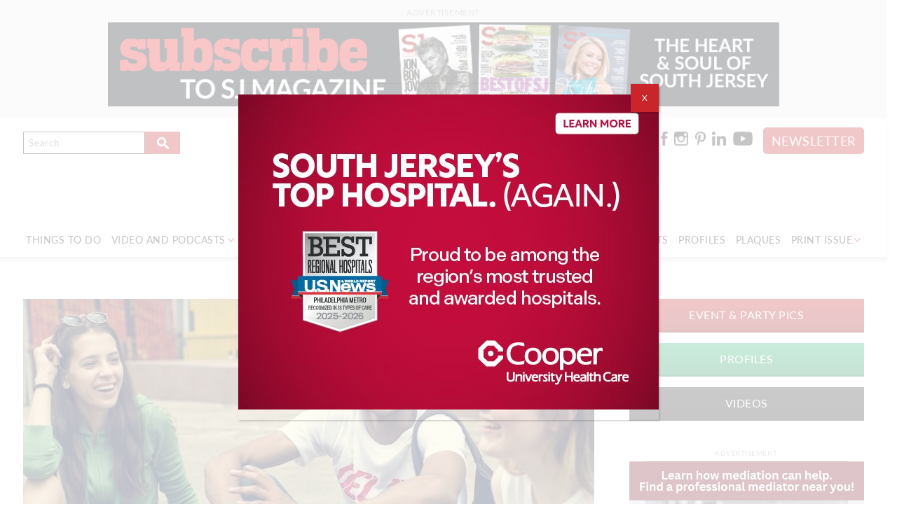

--- FILE ---
content_type: text/html; charset=UTF-8
request_url: https://sjmagazine.net/people/calling-all-teens
body_size: 19274
content:
<!DOCTYPE html>
<html xmlns="http://www.w3.org/1999/xhtml" lang="en-US">
<head>	
<meta http-equiv="Content-Type" content="text/html; charset=UTF-8" />	
<meta name="viewport" content="width=device-width, initial-scale=1, user-scalable=yes">
<!--[if lt IE 9]>
<script src="https://cdnjs.cloudflare.com/ajax/libs/html5shiv/3.7/html5shiv.js"></script>
<script src="https://cdnjs.cloudflare.com/ajax/libs/selectivizr/1.0.2/selectivizr-min.js"></script>
<![endif]-->
<link rel="pingback" href="https://sjmagazine.net/xmlrpc.php" />
<meta name='robots' content='index, follow, max-image-preview:large, max-snippet:-1, max-video-preview:-1' />
<style>img:is([sizes="auto" i], [sizes^="auto," i]) { contain-intrinsic-size: 3000px 1500px }</style>
<script data-no-defer="1" data-ezscrex="false" data-cfasync="false" data-pagespeed-no-defer data-cookieconsent="ignore">
var ctPublicFunctions = {"_ajax_nonce":"4111195708","_rest_nonce":"553fcedc2f","_ajax_url":"\/wp-admin\/admin-ajax.php","_rest_url":"https:\/\/sjmagazine.net\/wp-json\/","data__cookies_type":"native","data__ajax_type":"rest","data__bot_detector_enabled":0,"data__frontend_data_log_enabled":1,"cookiePrefix":"","wprocket_detected":false,"host_url":"sjmagazine.net","text__ee_click_to_select":"Click to select the whole data","text__ee_original_email":"The complete one is","text__ee_got_it":"Got it","text__ee_blocked":"Blocked","text__ee_cannot_connect":"Cannot connect","text__ee_cannot_decode":"Can not decode email. Unknown reason","text__ee_email_decoder":"CleanTalk email decoder","text__ee_wait_for_decoding":"The magic is on the way!","text__ee_decoding_process":"Please wait a few seconds while we decode the contact data."}
</script>
<script data-no-defer="1" data-ezscrex="false" data-cfasync="false" data-pagespeed-no-defer data-cookieconsent="ignore">
var ctPublic = {"_ajax_nonce":"4111195708","settings__forms__check_internal":"0","settings__forms__check_external":"0","settings__forms__force_protection":0,"settings__forms__search_test":"0","settings__forms__wc_add_to_cart":"0","settings__data__bot_detector_enabled":0,"settings__sfw__anti_crawler":0,"blog_home":"https:\/\/sjmagazine.net\/","pixel__setting":"0","pixel__enabled":false,"pixel__url":null,"data__email_check_before_post":"1","data__email_check_exist_post":0,"data__cookies_type":"native","data__key_is_ok":true,"data__visible_fields_required":true,"wl_brandname":"Anti-Spam by CleanTalk","wl_brandname_short":"CleanTalk","ct_checkjs_key":"42906be854028f30aad06d3d7f26ddd19dbcc3ee79a7baf92b2db772fb45da3f","emailEncoderPassKey":"b99ae033264a62b70401bd4ea5652fc4","bot_detector_forms_excluded":"W10=","advancedCacheExists":true,"varnishCacheExists":false,"wc_ajax_add_to_cart":false}
</script>
<!-- This site is optimized with the Yoast SEO Premium plugin v26.7 (Yoast SEO v26.7) - https://yoast.com/wordpress/plugins/seo/ -->
<title>Calling All Teens! - SJ Mag Media</title>
<meta name="description" content="This spring, New Jersey teens have an opportunity to highlight their family in a statewide contest celebrating diversity." />
<link rel="canonical" href="https://sjmagazine.net/people/calling-all-teens" />
<meta property="og:locale" content="en_US" />
<meta property="og:type" content="article" />
<meta property="og:title" content="Calling All Teens!" />
<meta property="og:description" content="This spring, New Jersey teens have an opportunity to highlight their family in a statewide contest celebrating diversity." />
<meta property="og:url" content="https://sjmagazine.net/people/calling-all-teens" />
<meta property="og:site_name" content="SJ Mag Media" />
<meta property="article:publisher" content="http://www.facebook.com/justsaysj" />
<meta property="article:published_time" content="2017-03-08T14:00:14+00:00" />
<meta property="article:modified_time" content="2018-03-08T15:42:29+00:00" />
<meta name="author" content="SJ Magazine" />
<meta name="twitter:card" content="summary_large_image" />
<meta name="twitter:creator" content="@justsaysj" />
<meta name="twitter:site" content="@justsaysj" />
<meta name="twitter:label1" content="Written by" />
<meta name="twitter:data1" content="SJ Magazine" />
<script type="application/ld+json" class="yoast-schema-graph">{"@context":"https://schema.org","@graph":[{"@type":"NewsArticle","@id":"https://sjmagazine.net/people/calling-all-teens#article","isPartOf":{"@id":"https://sjmagazine.net/people/calling-all-teens"},"author":{"name":"SJ Magazine","@id":"https://sjmagazine.net/#/schema/person/ec26298e96b6b44165fdfcdd5fd26b71"},"headline":"Calling All Teens!","datePublished":"2017-03-08T14:00:14+00:00","dateModified":"2018-03-08T15:42:29+00:00","mainEntityOfPage":{"@id":"https://sjmagazine.net/people/calling-all-teens"},"wordCount":3,"publisher":{"@id":"https://sjmagazine.net/#organization"},"articleSection":["People"],"inLanguage":"en-US","copyrightYear":"2017","copyrightHolder":{"@id":"https://sjmagazine.net/#organization"}},{"@type":"WebPage","@id":"https://sjmagazine.net/people/calling-all-teens","url":"https://sjmagazine.net/people/calling-all-teens","name":"Calling All Teens! - SJ Mag Media","isPartOf":{"@id":"https://sjmagazine.net/#website"},"datePublished":"2017-03-08T14:00:14+00:00","dateModified":"2018-03-08T15:42:29+00:00","description":"This spring, New Jersey teens have an opportunity to highlight their family in a statewide contest celebrating diversity.","breadcrumb":{"@id":"https://sjmagazine.net/people/calling-all-teens#breadcrumb"},"inLanguage":"en-US","potentialAction":[{"@type":"ReadAction","target":["https://sjmagazine.net/people/calling-all-teens"]}]},{"@type":"BreadcrumbList","@id":"https://sjmagazine.net/people/calling-all-teens#breadcrumb","itemListElement":[{"@type":"ListItem","position":1,"name":"Home","item":"https://sjmagazine.net/"},{"@type":"ListItem","position":2,"name":"Calling All Teens!"}]},{"@type":"WebSite","@id":"https://sjmagazine.net/#website","url":"https://sjmagazine.net/","name":"SJ Mag Media","description":"","publisher":{"@id":"https://sjmagazine.net/#organization"},"potentialAction":[{"@type":"SearchAction","target":{"@type":"EntryPoint","urlTemplate":"https://sjmagazine.net/?s={search_term_string}"},"query-input":{"@type":"PropertyValueSpecification","valueRequired":true,"valueName":"search_term_string"}}],"inLanguage":"en-US"},{"@type":["Organization","Place"],"@id":"https://sjmagazine.net/#organization","name":"SJ Magazine","url":"https://sjmagazine.net/","logo":{"@id":"https://sjmagazine.net/people/calling-all-teens#local-main-organization-logo"},"image":{"@id":"https://sjmagazine.net/people/calling-all-teens#local-main-organization-logo"},"sameAs":["http://www.facebook.com/justsaysj","https://x.com/justsaysj","http://instagram.com/justsaysj","http://pinterest.com/sjmagazine1/"],"telephone":[],"openingHoursSpecification":[{"@type":"OpeningHoursSpecification","dayOfWeek":["Monday","Tuesday","Wednesday","Thursday","Friday","Saturday","Sunday"],"opens":"09:00","closes":"17:00"}]},{"@type":"Person","@id":"https://sjmagazine.net/#/schema/person/ec26298e96b6b44165fdfcdd5fd26b71","name":"SJ Magazine","sameAs":["https://sjmagazine.net"]},{"@type":"ImageObject","inLanguage":"en-US","@id":"https://sjmagazine.net/people/calling-all-teens#local-main-organization-logo","url":"https://sjmagazine.net/wp-content/uploads/2016/06/logo.png","contentUrl":"https://sjmagazine.net/wp-content/uploads/2016/06/logo.png","width":500,"height":121,"caption":"SJ Magazine"}]}</script>
<!-- / Yoast SEO Premium plugin. -->
<link rel='dns-prefetch' href='//cdnjs.cloudflare.com' />
<link rel='dns-prefetch' href='//www.googletagmanager.com' />
<link rel='dns-prefetch' href='//fonts.googleapis.com' />
<link rel='dns-prefetch' href='//pagead2.googlesyndication.com' />
<style>
.lazyload,
.lazyloading {
max-width: 100%;
}
</style>
<link rel='stylesheet' id='twb-open-sans-css' href='https://fonts.googleapis.com/css' type='text/css' media='all' />
<!-- <link rel='stylesheet' id='twbbwg-global-css' href='https://sjmagazine.net/wp-content/plugins/photo-gallery/booster/assets/css/global.css' type='text/css' media='all' /> -->
<!-- <link rel='stylesheet' id='jquery.prettyphoto-css' href='https://sjmagazine.net/wp-content/plugins/wp-video-lightbox/css/prettyPhoto.css' type='text/css' media='all' /> -->
<!-- <link rel='stylesheet' id='video-lightbox-css' href='https://sjmagazine.net/wp-content/plugins/wp-video-lightbox/wp-video-lightbox.css' type='text/css' media='all' /> -->
<!-- <link rel='stylesheet' id='sbi_styles-css' href='https://sjmagazine.net/wp-content/plugins/instagram-feed/css/sbi-styles.min.css' type='text/css' media='all' /> -->
<!-- <link rel='stylesheet' id='wp-block-library-css' href='https://sjmagazine.net/wp-includes/css/dist/block-library/style.min.css' type='text/css' media='all' /> -->
<link rel="stylesheet" type="text/css" href="//sjmagazine.net/wp-content/cache/wpfc-minified/q64yngbr/dxx4z.css" media="all"/>
<style id='classic-theme-styles-inline-css' type='text/css'>
/*! This file is auto-generated */
.wp-block-button__link{color:#fff;background-color:#32373c;border-radius:9999px;box-shadow:none;text-decoration:none;padding:calc(.667em + 2px) calc(1.333em + 2px);font-size:1.125em}.wp-block-file__button{background:#32373c;color:#fff;text-decoration:none}
</style>
<!-- <link rel='stylesheet' id='wp-components-css' href='https://sjmagazine.net/wp-includes/css/dist/components/style.min.css' type='text/css' media='all' /> -->
<!-- <link rel='stylesheet' id='wp-preferences-css' href='https://sjmagazine.net/wp-includes/css/dist/preferences/style.min.css' type='text/css' media='all' /> -->
<!-- <link rel='stylesheet' id='wp-block-editor-css' href='https://sjmagazine.net/wp-includes/css/dist/block-editor/style.min.css' type='text/css' media='all' /> -->
<!-- <link rel='stylesheet' id='popup-maker-block-library-style-css' href='https://sjmagazine.net/wp-content/plugins/popup-maker/dist/packages/block-library-style.css' type='text/css' media='all' /> -->
<link rel="stylesheet" type="text/css" href="//sjmagazine.net/wp-content/cache/wpfc-minified/ftw2numz/dxx4z.css" media="all"/>
<style id='global-styles-inline-css' type='text/css'>
:root{--wp--preset--aspect-ratio--square: 1;--wp--preset--aspect-ratio--4-3: 4/3;--wp--preset--aspect-ratio--3-4: 3/4;--wp--preset--aspect-ratio--3-2: 3/2;--wp--preset--aspect-ratio--2-3: 2/3;--wp--preset--aspect-ratio--16-9: 16/9;--wp--preset--aspect-ratio--9-16: 9/16;--wp--preset--color--black: #000000;--wp--preset--color--cyan-bluish-gray: #abb8c3;--wp--preset--color--white: #ffffff;--wp--preset--color--pale-pink: #f78da7;--wp--preset--color--vivid-red: #cf2e2e;--wp--preset--color--luminous-vivid-orange: #ff6900;--wp--preset--color--luminous-vivid-amber: #fcb900;--wp--preset--color--light-green-cyan: #7bdcb5;--wp--preset--color--vivid-green-cyan: #00d084;--wp--preset--color--pale-cyan-blue: #8ed1fc;--wp--preset--color--vivid-cyan-blue: #0693e3;--wp--preset--color--vivid-purple: #9b51e0;--wp--preset--gradient--vivid-cyan-blue-to-vivid-purple: linear-gradient(135deg,rgba(6,147,227,1) 0%,rgb(155,81,224) 100%);--wp--preset--gradient--light-green-cyan-to-vivid-green-cyan: linear-gradient(135deg,rgb(122,220,180) 0%,rgb(0,208,130) 100%);--wp--preset--gradient--luminous-vivid-amber-to-luminous-vivid-orange: linear-gradient(135deg,rgba(252,185,0,1) 0%,rgba(255,105,0,1) 100%);--wp--preset--gradient--luminous-vivid-orange-to-vivid-red: linear-gradient(135deg,rgba(255,105,0,1) 0%,rgb(207,46,46) 100%);--wp--preset--gradient--very-light-gray-to-cyan-bluish-gray: linear-gradient(135deg,rgb(238,238,238) 0%,rgb(169,184,195) 100%);--wp--preset--gradient--cool-to-warm-spectrum: linear-gradient(135deg,rgb(74,234,220) 0%,rgb(151,120,209) 20%,rgb(207,42,186) 40%,rgb(238,44,130) 60%,rgb(251,105,98) 80%,rgb(254,248,76) 100%);--wp--preset--gradient--blush-light-purple: linear-gradient(135deg,rgb(255,206,236) 0%,rgb(152,150,240) 100%);--wp--preset--gradient--blush-bordeaux: linear-gradient(135deg,rgb(254,205,165) 0%,rgb(254,45,45) 50%,rgb(107,0,62) 100%);--wp--preset--gradient--luminous-dusk: linear-gradient(135deg,rgb(255,203,112) 0%,rgb(199,81,192) 50%,rgb(65,88,208) 100%);--wp--preset--gradient--pale-ocean: linear-gradient(135deg,rgb(255,245,203) 0%,rgb(182,227,212) 50%,rgb(51,167,181) 100%);--wp--preset--gradient--electric-grass: linear-gradient(135deg,rgb(202,248,128) 0%,rgb(113,206,126) 100%);--wp--preset--gradient--midnight: linear-gradient(135deg,rgb(2,3,129) 0%,rgb(40,116,252) 100%);--wp--preset--font-size--small: 13px;--wp--preset--font-size--medium: 20px;--wp--preset--font-size--large: 36px;--wp--preset--font-size--x-large: 42px;--wp--preset--spacing--20: 0.44rem;--wp--preset--spacing--30: 0.67rem;--wp--preset--spacing--40: 1rem;--wp--preset--spacing--50: 1.5rem;--wp--preset--spacing--60: 2.25rem;--wp--preset--spacing--70: 3.38rem;--wp--preset--spacing--80: 5.06rem;--wp--preset--shadow--natural: 6px 6px 9px rgba(0, 0, 0, 0.2);--wp--preset--shadow--deep: 12px 12px 50px rgba(0, 0, 0, 0.4);--wp--preset--shadow--sharp: 6px 6px 0px rgba(0, 0, 0, 0.2);--wp--preset--shadow--outlined: 6px 6px 0px -3px rgba(255, 255, 255, 1), 6px 6px rgba(0, 0, 0, 1);--wp--preset--shadow--crisp: 6px 6px 0px rgba(0, 0, 0, 1);}:where(.is-layout-flex){gap: 0.5em;}:where(.is-layout-grid){gap: 0.5em;}body .is-layout-flex{display: flex;}.is-layout-flex{flex-wrap: wrap;align-items: center;}.is-layout-flex > :is(*, div){margin: 0;}body .is-layout-grid{display: grid;}.is-layout-grid > :is(*, div){margin: 0;}:where(.wp-block-columns.is-layout-flex){gap: 2em;}:where(.wp-block-columns.is-layout-grid){gap: 2em;}:where(.wp-block-post-template.is-layout-flex){gap: 1.25em;}:where(.wp-block-post-template.is-layout-grid){gap: 1.25em;}.has-black-color{color: var(--wp--preset--color--black) !important;}.has-cyan-bluish-gray-color{color: var(--wp--preset--color--cyan-bluish-gray) !important;}.has-white-color{color: var(--wp--preset--color--white) !important;}.has-pale-pink-color{color: var(--wp--preset--color--pale-pink) !important;}.has-vivid-red-color{color: var(--wp--preset--color--vivid-red) !important;}.has-luminous-vivid-orange-color{color: var(--wp--preset--color--luminous-vivid-orange) !important;}.has-luminous-vivid-amber-color{color: var(--wp--preset--color--luminous-vivid-amber) !important;}.has-light-green-cyan-color{color: var(--wp--preset--color--light-green-cyan) !important;}.has-vivid-green-cyan-color{color: var(--wp--preset--color--vivid-green-cyan) !important;}.has-pale-cyan-blue-color{color: var(--wp--preset--color--pale-cyan-blue) !important;}.has-vivid-cyan-blue-color{color: var(--wp--preset--color--vivid-cyan-blue) !important;}.has-vivid-purple-color{color: var(--wp--preset--color--vivid-purple) !important;}.has-black-background-color{background-color: var(--wp--preset--color--black) !important;}.has-cyan-bluish-gray-background-color{background-color: var(--wp--preset--color--cyan-bluish-gray) !important;}.has-white-background-color{background-color: var(--wp--preset--color--white) !important;}.has-pale-pink-background-color{background-color: var(--wp--preset--color--pale-pink) !important;}.has-vivid-red-background-color{background-color: var(--wp--preset--color--vivid-red) !important;}.has-luminous-vivid-orange-background-color{background-color: var(--wp--preset--color--luminous-vivid-orange) !important;}.has-luminous-vivid-amber-background-color{background-color: var(--wp--preset--color--luminous-vivid-amber) !important;}.has-light-green-cyan-background-color{background-color: var(--wp--preset--color--light-green-cyan) !important;}.has-vivid-green-cyan-background-color{background-color: var(--wp--preset--color--vivid-green-cyan) !important;}.has-pale-cyan-blue-background-color{background-color: var(--wp--preset--color--pale-cyan-blue) !important;}.has-vivid-cyan-blue-background-color{background-color: var(--wp--preset--color--vivid-cyan-blue) !important;}.has-vivid-purple-background-color{background-color: var(--wp--preset--color--vivid-purple) !important;}.has-black-border-color{border-color: var(--wp--preset--color--black) !important;}.has-cyan-bluish-gray-border-color{border-color: var(--wp--preset--color--cyan-bluish-gray) !important;}.has-white-border-color{border-color: var(--wp--preset--color--white) !important;}.has-pale-pink-border-color{border-color: var(--wp--preset--color--pale-pink) !important;}.has-vivid-red-border-color{border-color: var(--wp--preset--color--vivid-red) !important;}.has-luminous-vivid-orange-border-color{border-color: var(--wp--preset--color--luminous-vivid-orange) !important;}.has-luminous-vivid-amber-border-color{border-color: var(--wp--preset--color--luminous-vivid-amber) !important;}.has-light-green-cyan-border-color{border-color: var(--wp--preset--color--light-green-cyan) !important;}.has-vivid-green-cyan-border-color{border-color: var(--wp--preset--color--vivid-green-cyan) !important;}.has-pale-cyan-blue-border-color{border-color: var(--wp--preset--color--pale-cyan-blue) !important;}.has-vivid-cyan-blue-border-color{border-color: var(--wp--preset--color--vivid-cyan-blue) !important;}.has-vivid-purple-border-color{border-color: var(--wp--preset--color--vivid-purple) !important;}.has-vivid-cyan-blue-to-vivid-purple-gradient-background{background: var(--wp--preset--gradient--vivid-cyan-blue-to-vivid-purple) !important;}.has-light-green-cyan-to-vivid-green-cyan-gradient-background{background: var(--wp--preset--gradient--light-green-cyan-to-vivid-green-cyan) !important;}.has-luminous-vivid-amber-to-luminous-vivid-orange-gradient-background{background: var(--wp--preset--gradient--luminous-vivid-amber-to-luminous-vivid-orange) !important;}.has-luminous-vivid-orange-to-vivid-red-gradient-background{background: var(--wp--preset--gradient--luminous-vivid-orange-to-vivid-red) !important;}.has-very-light-gray-to-cyan-bluish-gray-gradient-background{background: var(--wp--preset--gradient--very-light-gray-to-cyan-bluish-gray) !important;}.has-cool-to-warm-spectrum-gradient-background{background: var(--wp--preset--gradient--cool-to-warm-spectrum) !important;}.has-blush-light-purple-gradient-background{background: var(--wp--preset--gradient--blush-light-purple) !important;}.has-blush-bordeaux-gradient-background{background: var(--wp--preset--gradient--blush-bordeaux) !important;}.has-luminous-dusk-gradient-background{background: var(--wp--preset--gradient--luminous-dusk) !important;}.has-pale-ocean-gradient-background{background: var(--wp--preset--gradient--pale-ocean) !important;}.has-electric-grass-gradient-background{background: var(--wp--preset--gradient--electric-grass) !important;}.has-midnight-gradient-background{background: var(--wp--preset--gradient--midnight) !important;}.has-small-font-size{font-size: var(--wp--preset--font-size--small) !important;}.has-medium-font-size{font-size: var(--wp--preset--font-size--medium) !important;}.has-large-font-size{font-size: var(--wp--preset--font-size--large) !important;}.has-x-large-font-size{font-size: var(--wp--preset--font-size--x-large) !important;}
:where(.wp-block-post-template.is-layout-flex){gap: 1.25em;}:where(.wp-block-post-template.is-layout-grid){gap: 1.25em;}
:where(.wp-block-columns.is-layout-flex){gap: 2em;}:where(.wp-block-columns.is-layout-grid){gap: 2em;}
:root :where(.wp-block-pullquote){font-size: 1.5em;line-height: 1.6;}
</style>
<!-- <link rel='stylesheet' id='apss-font-awesome-four-css' href='https://sjmagazine.net/wp-content/plugins/accesspress-social-share/css/font-awesome.min.css' type='text/css' media='all' /> -->
<!-- <link rel='stylesheet' id='apss-frontend-css-css' href='https://sjmagazine.net/wp-content/plugins/accesspress-social-share/css/frontend.css' type='text/css' media='all' /> -->
<link rel="stylesheet" type="text/css" href="//sjmagazine.net/wp-content/cache/wpfc-minified/7z1l8iha/dxx4z.css" media="all"/>
<link rel='stylesheet' id='apss-font-opensans-css' href='//fonts.googleapis.com/css' type='text/css' media='all' />
<!-- <link rel='stylesheet' id='cleantalk-public-css-css' href='https://sjmagazine.net/wp-content/plugins/cleantalk-spam-protect/css/cleantalk-public.min.css' type='text/css' media='all' /> -->
<!-- <link rel='stylesheet' id='cleantalk-email-decoder-css-css' href='https://sjmagazine.net/wp-content/plugins/cleantalk-spam-protect/css/cleantalk-email-decoder.min.css' type='text/css' media='all' /> -->
<!-- <link rel='stylesheet' id='contact-form-7-css' href='https://sjmagazine.net/wp-content/plugins/contact-form-7/includes/css/styles.css' type='text/css' media='all' /> -->
<!-- <link rel='stylesheet' id='bwg_fonts-css' href='https://sjmagazine.net/wp-content/plugins/photo-gallery/css/bwg-fonts/fonts.css' type='text/css' media='all' /> -->
<!-- <link rel='stylesheet' id='sumoselect-css' href='https://sjmagazine.net/wp-content/plugins/photo-gallery/css/sumoselect.min.css' type='text/css' media='all' /> -->
<!-- <link rel='stylesheet' id='mCustomScrollbar-css' href='https://sjmagazine.net/wp-content/plugins/photo-gallery/css/jquery.mCustomScrollbar.min.css' type='text/css' media='all' /> -->
<link rel="stylesheet" type="text/css" href="//sjmagazine.net/wp-content/cache/wpfc-minified/qxb6w2dz/dxx4z.css" media="all"/>
<link rel='stylesheet' id='bwg_googlefonts-css' href='https://fonts.googleapis.com/css' type='text/css' media='all' />
<!-- <link rel='stylesheet' id='bwg_frontend-css' href='https://sjmagazine.net/wp-content/plugins/photo-gallery/css/styles.min.css' type='text/css' media='all' /> -->
<!-- <link rel='stylesheet' id='wordpress-popular-posts-css-css' href='https://sjmagazine.net/wp-content/plugins/wordpress-popular-posts/public/css/wpp.css' type='text/css' media='all' /> -->
<!-- <link rel='stylesheet' id='style-css' href='https://sjmagazine.net/wp-content/themes/sjmag/style.css' type='text/css' media='all' /> -->
<!-- <link rel='stylesheet' id='normalize-css' href='https://sjmagazine.net/wp-content/themes/sjmag/css/normalize.css' type='text/css' media='all' /> -->
<!-- <link rel='stylesheet' id='bxslidercss-css' href='https://sjmagazine.net/wp-content/themes/sjmag/css/jquery.bxslider.css' type='text/css' media='all' /> -->
<!-- <link rel='stylesheet' id='lazyload-video-css-css' href='https://sjmagazine.net/wp-content/plugins/lazy-load-for-videos/public/css/lazyload-shared.css' type='text/css' media='all' /> -->
<link rel="stylesheet" type="text/css" href="//sjmagazine.net/wp-content/cache/wpfc-minified/1omxm08n/dxx4z.css" media="all"/>
<style id='lazyload-video-css-inline-css' type='text/css'>
.entry-content a.lazy-load-youtube, a.lazy-load-youtube, .lazy-load-vimeo{ background-size: cover; }.titletext.youtube { display: none; }.lazy-load-div:before { content: "\25B6"; text-shadow: 0px 0px 60px rgba(0,0,0,0.8); }
</style>
<!-- <link rel='stylesheet' id='popup-maker-site-css' href='//sjmagazine.net/wp-content/uploads/pum/pum-site-styles.css' type='text/css' media='all' /> -->
<link rel="stylesheet" type="text/css" href="//sjmagazine.net/wp-content/cache/wpfc-minified/lw3ktc80/dxx4z.css" media="all"/>
<script type="text/javascript" src="https://sjmagazine.net/wp-includes/js/jquery/jquery.min.js" id="jquery-core-js"></script>
<script type="text/javascript" src="https://sjmagazine.net/wp-includes/js/jquery/jquery-migrate.min.js" id="jquery-migrate-js"></script>
<script type="text/javascript" src="https://cdnjs.cloudflare.com/ajax/libs/selectivizr/1.0.2/selectivizr-min.js" id="jq_modernizr-js"></script>
<script type="text/javascript" src="https://sjmagazine.net/wp-content/themes/sjmag/js/functions.js" id="sjmag_js-js"></script>
<script type="text/javascript" src="https://sjmagazine.net/wp-content/plugins/photo-gallery/booster/assets/js/circle-progress.js" id="twbbwg-circle-js"></script>
<script type="text/javascript" id="twbbwg-global-js-extra">
/* <![CDATA[ */
var twb = {"nonce":"bdf66bf2d3","ajax_url":"https:\/\/sjmagazine.net\/wp-admin\/admin-ajax.php","plugin_url":"https:\/\/sjmagazine.net\/wp-content\/plugins\/photo-gallery\/booster","href":"https:\/\/sjmagazine.net\/wp-admin\/admin.php?page=twbbwg_photo-gallery"};
var twb = {"nonce":"bdf66bf2d3","ajax_url":"https:\/\/sjmagazine.net\/wp-admin\/admin-ajax.php","plugin_url":"https:\/\/sjmagazine.net\/wp-content\/plugins\/photo-gallery\/booster","href":"https:\/\/sjmagazine.net\/wp-admin\/admin.php?page=twbbwg_photo-gallery"};
/* ]]> */
</script>
<script type="text/javascript" src="https://sjmagazine.net/wp-content/plugins/photo-gallery/booster/assets/js/global.js" id="twbbwg-global-js"></script>
<script type="text/javascript" src="https://sjmagazine.net/wp-content/plugins/wp-video-lightbox/js/jquery.prettyPhoto.js" id="jquery.prettyphoto-js"></script>
<script type="text/javascript" id="video-lightbox-js-extra">
/* <![CDATA[ */
var vlpp_vars = {"prettyPhoto_rel":"wp-video-lightbox","animation_speed":"fast","slideshow":"5000","autoplay_slideshow":"false","opacity":"0.80","show_title":"true","allow_resize":"true","allow_expand":"true","default_width":"640","default_height":"480","counter_separator_label":"\/","theme":"pp_default","horizontal_padding":"20","hideflash":"false","wmode":"opaque","autoplay":"false","modal":"false","deeplinking":"false","overlay_gallery":"true","overlay_gallery_max":"30","keyboard_shortcuts":"true","ie6_fallback":"true"};
/* ]]> */
</script>
<script type="text/javascript" src="https://sjmagazine.net/wp-content/plugins/wp-video-lightbox/js/video-lightbox.js" id="video-lightbox-js"></script>
<script type="text/javascript" src="https://sjmagazine.net/wp-content/plugins/cleantalk-spam-protect/js/apbct-public-bundle_gathering.min.js" id="apbct-public-bundle_gathering.min-js-js"></script>
<script type="text/javascript" src="https://sjmagazine.net/wp-content/plugins/photo-gallery/js/jquery.sumoselect.min.js" id="sumoselect-js"></script>
<script type="text/javascript" src="https://sjmagazine.net/wp-content/plugins/photo-gallery/js/tocca.min.js" id="bwg_mobile-js"></script>
<script type="text/javascript" src="https://sjmagazine.net/wp-content/plugins/photo-gallery/js/jquery.mCustomScrollbar.concat.min.js" id="mCustomScrollbar-js"></script>
<script type="text/javascript" src="https://sjmagazine.net/wp-content/plugins/photo-gallery/js/jquery.fullscreen.min.js" id="jquery-fullscreen-js"></script>
<script type="text/javascript" id="bwg_frontend-js-extra">
/* <![CDATA[ */
var bwg_objectsL10n = {"bwg_field_required":"field is required.","bwg_mail_validation":"This is not a valid email address.","bwg_search_result":"There are no images matching your search.","bwg_select_tag":"Select Tag","bwg_order_by":"Order By","bwg_search":"Search","bwg_show_ecommerce":"Show Ecommerce","bwg_hide_ecommerce":"Hide Ecommerce","bwg_show_comments":"Show Comments","bwg_hide_comments":"Hide Comments","bwg_restore":"Restore","bwg_maximize":"Maximize","bwg_fullscreen":"Fullscreen","bwg_exit_fullscreen":"Exit Fullscreen","bwg_search_tag":"SEARCH...","bwg_tag_no_match":"No tags found","bwg_all_tags_selected":"All tags selected","bwg_tags_selected":"tags selected","play":"Play","pause":"Pause","is_pro":"","bwg_play":"Play","bwg_pause":"Pause","bwg_hide_info":"Hide info","bwg_show_info":"Show info","bwg_hide_rating":"Hide rating","bwg_show_rating":"Show rating","ok":"Ok","cancel":"Cancel","select_all":"Select all","lazy_load":"0","lazy_loader":"https:\/\/sjmagazine.net\/wp-content\/plugins\/photo-gallery\/images\/ajax_loader.png","front_ajax":"0","bwg_tag_see_all":"see all tags","bwg_tag_see_less":"see less tags"};
/* ]]> */
</script>
<script type="text/javascript" src="https://sjmagazine.net/wp-content/plugins/photo-gallery/js/scripts.min.js" id="bwg_frontend-js"></script>
<script type="text/javascript" id="wpp-js-js-extra">
/* <![CDATA[ */
var wpp_params = {"sampling_active":"1","sampling_rate":"100","ajax_url":"https:\/\/sjmagazine.net\/wp-json\/wordpress-popular-posts\/v1\/popular-posts\/","ID":"35239","token":"553fcedc2f","debug":""};
/* ]]> */
</script>
<script type="text/javascript" src="https://sjmagazine.net/wp-content/plugins/wordpress-popular-posts/public/js/wpp-4.2.0.min.js" id="wpp-js-js"></script>
<!-- Google tag (gtag.js) snippet added by Site Kit -->
<!-- Google Analytics snippet added by Site Kit -->
<script type="text/javascript" src="https://www.googletagmanager.com/gtag/js" id="google_gtagjs-js" async></script>
<script type="text/javascript" id="google_gtagjs-js-after">
/* <![CDATA[ */
window.dataLayer = window.dataLayer || [];function gtag(){dataLayer.push(arguments);}
gtag("set","linker",{"domains":["sjmagazine.net"]});
gtag("js", new Date());
gtag("set", "developer_id.dZTNiMT", true);
gtag("config", "GT-KVHNT44");
/* ]]> */
</script>
<link rel="https://api.w.org/" href="https://sjmagazine.net/wp-json/" /><link rel="alternate" title="JSON" type="application/json" href="https://sjmagazine.net/wp-json/wp/v2/posts/35239" /><link rel="alternate" title="oEmbed (JSON)" type="application/json+oembed" href="https://sjmagazine.net/wp-json/oembed/1.0/embed?url=https%3A%2F%2Fsjmagazine.net%2Fpeople%2Fcalling-all-teens" />
<link rel="alternate" title="oEmbed (XML)" type="text/xml+oembed" href="https://sjmagazine.net/wp-json/oembed/1.0/embed?url=https%3A%2F%2Fsjmagazine.net%2Fpeople%2Fcalling-all-teens&#038;format=xml" />
<meta name="generator" content="Site Kit by Google 1.170.0" /><!-- HFCM by 99 Robots - Snippet # 4: Google Tag Manager Header -->
<!-- Google Tag Manager -->
<script>(function(w,d,s,l,i){w[l]=w[l]||[];w[l].push({'gtm.start':
new Date().getTime(),event:'gtm.js'});var f=d.getElementsByTagName(s)[0],
j=d.createElement(s),dl=l!='dataLayer'?'&l='+l:'';j.async=true;j.src=
'https://www.googletagmanager.com/gtm.js?id='+i+dl;f.parentNode.insertBefore(j,f);
})(window,document,'script','dataLayer','GTM-T2W5FG4J');</script>
<!-- End Google Tag Manager -->
<!-- /end HFCM by 99 Robots -->
<script>
WP_VIDEO_LIGHTBOX_VERSION="1.9.12";
WP_VID_LIGHTBOX_URL="https://sjmagazine.net/wp-content/plugins/wp-video-lightbox";
function wpvl_paramReplace(name, string, value) {
// Find the param with regex
// Grab the first character in the returned string (should be ? or &)
// Replace our href string with our new value, passing on the name and delimeter
var re = new RegExp("[\?&]" + name + "=([^&#]*)");
var matches = re.exec(string);
var newString;
if (matches === null) {
// if there are no params, append the parameter
newString = string + '?' + name + '=' + value;
} else {
var delimeter = matches[0].charAt(0);
newString = string.replace(re, delimeter + name + "=" + value);
}
return newString;
}
</script><meta name="tec-api-version" content="v1"><meta name="tec-api-origin" content="https://sjmagazine.net"><link rel="alternate" href="https://sjmagazine.net/wp-json/tribe/events/v1/" />		<script>
document.documentElement.className = document.documentElement.className.replace('no-js', 'js');
</script>
<style>
.no-js img.lazyload {
display: none;
}
figure.wp-block-image img.lazyloading {
min-width: 150px;
}
.lazyload,
.lazyloading {
--smush-placeholder-width: 100px;
--smush-placeholder-aspect-ratio: 1/1;
width: var(--smush-image-width, var(--smush-placeholder-width)) !important;
aspect-ratio: var(--smush-image-aspect-ratio, var(--smush-placeholder-aspect-ratio)) !important;
}
.lazyload, .lazyloading {
opacity: 0;
}
.lazyloaded {
opacity: 1;
transition: opacity 400ms;
transition-delay: 0ms;
}
</style>
<!-- Google AdSense meta tags added by Site Kit -->
<meta name="google-adsense-platform-account" content="ca-host-pub-2644536267352236">
<meta name="google-adsense-platform-domain" content="sitekit.withgoogle.com">
<!-- End Google AdSense meta tags added by Site Kit -->
<!-- Google AdSense snippet added by Site Kit -->
<script type="text/javascript" async="async" src="https://pagead2.googlesyndication.com/pagead/js/adsbygoogle.js?client=ca-pub-9523233001797332&amp;host=ca-host-pub-2644536267352236" crossorigin="anonymous"></script>
<!-- End Google AdSense snippet added by Site Kit -->
<link rel="icon" href="https://sjmagazine.net/wp-content/uploads/cache/2021/12/cropped-favicon/1868637580.png" sizes="32x32" />
<link rel="icon" href="https://sjmagazine.net/wp-content/uploads/cache/2021/12/cropped-favicon/1975091806.png" sizes="192x192" />
<link rel="apple-touch-icon" href="https://sjmagazine.net/wp-content/uploads/cache/2021/12/cropped-favicon/1115293471.png" />
<meta name="msapplication-TileImage" content="https://sjmagazine.net/wp-content/uploads/cache/2021/12/cropped-favicon/951093571.png" />
<style type="text/css" id="wp-custom-css">
.apss-social-share {
font-family: fontawesome;
font-style:normal;
}
.font-18.sub-heading {
display:block !important;
}		</style>
<script>
/**
* Function that tracks a click on an outbound link in Analytics.
* This function takes a valid URL string as an argument, and uses that URL string
* as the event label. Setting the transport method to 'beacon' lets the hit be sent
* using 'navigator.sendBeacon' in browser that support it.
*/
var trackOutboundLink = function(url) {
ga('send', 'event', 'outbound', 'click', url, {
'transport': 'beacon',
'hitCallback': function(){window.open(url);}
});
}
</script> 
<!-- Google Tag Manager -->
<script>(function(w,d,s,l,i){w[l]=w[l]||[];w[l].push({'gtm.start':
new Date().getTime(),event:'gtm.js'});var f=d.getElementsByTagName(s)[0],
j=d.createElement(s),dl=l!='dataLayer'?'&l='+l:'';j.async=true;j.src=
'https://www.googletagmanager.com/gtm.js?id='+i+dl;f.parentNode.insertBefore(j,f);
})(window,document,'script','dataLayer','GTM-MGVVB45');</script>
<!-- End Google Tag Manager -->
<meta name="google-site-verification" content="fzs8inLTSO9GBPRJkA5sBsBJOpvuXZFPVPvL21UaAAA" />
<meta name="facebook-domain-verification" content="800mmlpotqyx83h9v1el3c5swbfgr9" />
<!-- Facebook Pixel Code -->
<script>
!function(f,b,e,v,n,t,s)
{if(f.fbq)return;n=f.fbq=function(){n.callMethod?
n.callMethod.apply(n,arguments):n.queue.push(arguments)};
if(!f._fbq)f._fbq=n;n.push=n;n.loaded=!0;n.version='2.0';
n.queue=[];t=b.createElement(e);t.async=!0;
t.src=v;s=b.getElementsByTagName(e)[0];
s.parentNode.insertBefore(t,s)}(window, document,'script',
'https://connect.facebook.net/en_US/fbevents.js');
fbq('init', '424012911474756');
fbq('track', 'PageView');
</script>
<noscript><img height="1" width="1" style="display:none"
src="https://www.facebook.com/tr?id=424012911474756&ev=PageView&noscript=1"
/></noscript>
<!-- End Facebook Pixel Code -->		
</head>
<body data-rsssl=1 class="wp-singular post-template-default single single-post postid-35239 single-format-standard wp-theme-sjmag tribe-no-js wpbdp-with-button-styles">
<!-- Google Tag Manager (noscript) -->
<noscript><iframe data-src="https://www.googletagmanager.com/ns.html?id=GTM-MGVVB45" height="0" width="0" style="display:none;visibility:hidden" src="[data-uri]" class="lazyload" data-load-mode="1"></iframe></noscript>
<!-- End Google Tag Manager (noscript) -->		
<!--Mobile Menu-->
<div class="sidenav">
<div class="sidenav-content">
<div class="closebtn"><a class="menu-close">&times;</a></div>
<div id="cssmenu">
<div class="menu-navigation-container"><ul id="menu-navigation" class="mobile-menu"><li id="menu-item-65762" class="menu-item menu-item-type-post_type menu-item-object-page menu-item-65762"><a href="https://sjmagazine.net/things-to-do"><span>Things to Do</span></a></li>
<li id="menu-item-65777" class="menu-item menu-item-type-post_type menu-item-object-page menu-item-has-children menu-item-65777"><a href="https://sjmagazine.net/videos"><span>Video and Podcasts</span></a>
<ul class="sub-menu">
<li id="menu-item-65784" class="menu-item menu-item-type-post_type menu-item-object-page menu-item-65784"><a href="https://sjmagazine.net/videos">All</a></li>
<li id="menu-item-65781" class="menu-item menu-item-type-post_type menu-item-object-page menu-item-65781"><a href="https://sjmagazine.net/videos/the-goal-is-to-become-a-gardener">The Goal Is to Become a Gardener</a></li>
<li id="menu-item-67095" class="menu-item menu-item-type-post_type menu-item-object-page menu-item-67095"><a href="https://sjmagazine.net/millennials-looking-for-mentors">Millennials Looking for Mentors</a></li>
<li id="menu-item-65778" class="menu-item menu-item-type-post_type menu-item-object-page menu-item-65778"><a href="https://sjmagazine.net/videos/its-a-south-jersey-summer">It’s a South Jersey Summer</a></li>
<li id="menu-item-27602" class="menu-item menu-item-type-post_type menu-item-object-page menu-item-27602"><a href="https://sjmagazine.net/videos/tv-show">This is South Jersey</a></li>
<li id="menu-item-66186" class="menu-item menu-item-type-post_type menu-item-object-page menu-item-66186"><a href="https://sjmagazine.net/videos/roundtables">Roundtables</a></li>
<li id="menu-item-66347" class="menu-item menu-item-type-post_type menu-item-object-page menu-item-66347"><a href="https://sjmagazine.net/videos/women-of-excellence">Women of Excellence</a></li>
<li id="menu-item-72768" class="menu-item menu-item-type-post_type menu-item-object-page menu-item-72768"><a href="https://sjmagazine.net/nick-sirianni">Nick Sirianni</a></li>
</ul>
</li>
<li id="menu-item-62" class="menu-item menu-item-type-post_type menu-item-object-page menu-item-62"><a href="https://sjmagazine.net/news-features"><span>News &#038; Features</span></a></li>
<li id="menu-item-72522" class="menu-item menu-item-type-post_type menu-item-object-page menu-item-72522"><a href="https://sjmagazine.net/home-garden"><span>Home &#038; Garden</span></a></li>
<li id="menu-item-60" class="menu-item menu-item-type-post_type menu-item-object-page menu-item-60"><a href="https://sjmagazine.net/food-drink"><span>Food &#038; Drink</span></a></li>
<li id="menu-item-61" class="menu-item menu-item-type-post_type menu-item-object-page menu-item-61"><a href="https://sjmagazine.net/health"><span>Health</span></a></li>
<li id="menu-item-72523" class="menu-item menu-item-type-post_type menu-item-object-page menu-item-72523"><a href="https://sjmagazine.net/people"><span>People</span></a></li>
<li id="menu-item-72524" class="menu-item menu-item-type-post_type menu-item-object-page menu-item-72524"><a href="https://sjmagazine.net/sports"><span>Sports</span></a></li>
<li id="menu-item-72529" class="menu-item menu-item-type-post_type menu-item-object-page menu-item-72529"><a href="https://sjmagazine.net/south-jersey-profiles"><span>Profiles</span></a></li>
<li id="menu-item-77917" class="menu-item menu-item-type-custom menu-item-object-custom menu-item-77917"><a target="_blank" href="https://newskeepsake.com/pages/sj-mag-media"><span>Plaques</span></a></li>
<li id="menu-item-7197" class="menu-item menu-item-type-post_type menu-item-object-page menu-item-has-children menu-item-7197"><a href="https://sjmagazine.net/the-printed-pages"><span>Print Issue</span></a>
<ul class="sub-menu">
<li id="menu-item-50503" class="menu-item menu-item-type-custom menu-item-object-custom menu-item-50503"><a href="https://sjmagazine.net/printed-pages/january-2026">Current Issue</a></li>
<li id="menu-item-7321" class="menu-item menu-item-type-post_type menu-item-object-page menu-item-7321"><a href="https://sjmagazine.net/the-printed-pages">Back Issues</a></li>
<li id="menu-item-43987" class="menu-item menu-item-type-custom menu-item-object-custom menu-item-43987"><a href="https://sjmagazine.net/featured/2025-top-doctors-south-jersey">Top Docs</a></li>
<li id="menu-item-77852" class="menu-item menu-item-type-post_type menu-item-object-post menu-item-77852"><a href="https://sjmagazine.net/women/top-female-docs-2025">Top Female Docs</a></li>
<li id="menu-item-41063" class="menu-item menu-item-type-custom menu-item-object-custom menu-item-41063"><a href="https://sjmagazine.net/health/top-docs-for-kids-2025">Top Docs for Kids</a></li>
<li id="menu-item-42312" class="menu-item menu-item-type-custom menu-item-object-custom menu-item-42312"><a href="https://sjmagazine.net/featured/the-attorney-list-2025">The Attorney List</a></li>
<li id="menu-item-20772" class="menu-item menu-item-type-custom menu-item-object-custom menu-item-20772"><a href="https://sjmagazine.net/health/south-jersey-best-dentists-2025">Best Dentists</a></li>
<li id="menu-item-77916" class="menu-item menu-item-type-post_type menu-item-object-page menu-item-77916"><a href="https://sjmagazine.net/subscribe">Print Issue Subscription</a></li>
<li id="menu-item-7208" class="menu-item menu-item-type-post_type menu-item-object-page menu-item-7208"><a href="https://sjmagazine.net/news-features/marianne-aleardi">Marianne Aleardi</a></li>
<li id="menu-item-56942" class="menu-item menu-item-type-post_type menu-item-object-page menu-item-56942"><a href="https://sjmagazine.net/news-features/jason-springer-making-time">Jason Springer</a></li>
</ul>
</li>
</ul></div>			</div>
<!--Subscribe-->
<div class="subscribe-wrap">
<a href="https://sjmagazine.net/newsletters" class="red-btn" title="Newsletter">
Newsletter					</a>
</div>
<!--End Subscribe-->
<!--Search-->
<div class="search-wrap">
<form role="search" method="get" id="searchform" class="searchform" action="https://sjmagazine.net/">
<div>
<input type="text" value="" name="s" id="s" placeholder="Search" />
<input class="submit" type="submit" id="searchsubmit" value="Go!" />
</div>
</form>
</div>
<!--End Search--> 
</div>
</div>
<!--End Mobile Menu-->	
<!--Wrap-->
<div id="wrap" class="marg-auto clear width-100">
<header id="header" class="width-100 clear">
<!--Search / Logo / Subscribe-->
<div class="ad-top-wrapper clear">
<div class="inner-width marg-auto clear relative">   
<!--Top Ad-->            
<!--Top Advertisement Selection-->
<div class="ad-wrap top-banner clear">
<div class="inner-container wide-ad clear">
<div class="ad-title">Advertisement</div>
<a href="https://sjmagazine.net/subscribe" target="_blank" onclick="trackOutboundNewWindow('https://sjmagazine.net/subscribe'); return false;">
<img data-src="https://sjmagazine.net/wp-content/uploads/2016/06/SubscribeToSJ_2020_960x120-1.jpg" class="adver lazyload" src="[data-uri]" style="--smush-placeholder-width: 3999px; --smush-placeholder-aspect-ratio: 3999/500;" />
</a>
</div>
</div>
<!--End Top Advertisement Selection-->
<!--End Top Ad-->
</div>
</div>
<div class="header-content clear">
<div class="inner-container search-logo-subscribe clear">					
<!--Search-->
<div class="search-wrap">
<form role="search" method="get" id="searchform" class="searchform" action="https://sjmagazine.net/">
<div>
<input type="text" value="" name="s" id="s" placeholder="Search" />
<input class="submit" type="submit" id="searchsubmit" value="Go!" />
</div>
</form>
</div>
<!--End Search-->
<!--Logo-->
<div class="logo-wrap">
<div class="menu-open">
<img data-src="https://sjmagazine.net/wp-content/themes/sjmag/images/menu-icon.png" src="[data-uri]" class="lazyload" style="--smush-placeholder-width: 25px; --smush-placeholder-aspect-ratio: 25/22;" />
</div>
<a href="https://sjmagazine.net/">
<img data-src="https://sjmagazine.net/wp-content/uploads/2023/08/logo-new.png" alt="SJ Mag Media" title="SJ Mag Media" class="logo lazyload" src="[data-uri]" style="--smush-placeholder-width: 600px; --smush-placeholder-aspect-ratio: 600/205;" />
</a>
</div>
<!--End Logo-->
<!--Subscribe-->
<div class="social-wrap">
<!--Social Links Repeater-->
<div class="social-links-wrap">
<ul class="social-links">
<li>
<a href="https://www.facebook.com/sjmagmedia" target="_blank">
<img data-src="https://sjmagazine.net/wp-content/uploads/2022/01/icon-facebook-dark.png" alt="icon-facebook-dark" title="icon-facebook-dark" class="block lazyload" src="[data-uri]" style="--smush-placeholder-width: 46px; --smush-placeholder-aspect-ratio: 46/94;" />
</a>
</li>
<li>
<a href="https://www.instagram.com/sjmagmedia/" target="_blank">
<img data-src="https://sjmagazine.net/wp-content/uploads/2022/01/icon-instagram-dark.png" alt="icon-instagram-dark" title="icon-instagram-dark" class="block lazyload" src="[data-uri]" style="--smush-placeholder-width: 95px; --smush-placeholder-aspect-ratio: 95/94;" />
</a>
</li>
<li>
<a href="https://www.pinterest.com/sjmagmedia" target="_blank">
<img data-src="https://sjmagazine.net/wp-content/uploads/2023/08/icon-pinterest.png" alt="icon-pinterest" title="icon-pinterest" class="block lazyload" src="[data-uri]" style="--smush-placeholder-width: 70px; --smush-placeholder-aspect-ratio: 70/92;" />
</a>
</li>
<li>
<a href="https://www.linkedin.com/company/sj-mag-media" target="_blank">
<img data-src="https://sjmagazine.net/wp-content/uploads/2023/08/icon-linkedin.png" alt="icon-linkedin" title="icon-linkedin" class="block lazyload" src="[data-uri]" style="--smush-placeholder-width: 90px; --smush-placeholder-aspect-ratio: 90/92;" />
</a>
</li>
<li>
<a href="https://www.youtube.com/@sjmagmedia" target="_blank">
<img data-src="https://sjmagazine.net/wp-content/uploads/2023/08/icon-youtube.png" alt="icon-youtube" title="icon-youtube" class="block lazyload" src="[data-uri]" style="--smush-placeholder-width: 94px; --smush-placeholder-aspect-ratio: 94/66;" />
</a>
</li>
</ul>
</div>
<!--End Social Links Repeater-->
<div class="subscribe-wrap">
<a href="https://sjmagazine.net/newsletters" class="white" title="Newsletter">
Newsletter	            </a>
</div>                    
</div>
<!--End Subscribe-->	
</div>
<!--Nav-->
<div class="clear nav-wrapper text-center pad-top-20">
<nav class="navigation drops">
<div class="menu-navigation-container"><ul id="Navigation" class="menu"><li class="menu-item menu-item-type-post_type menu-item-object-page menu-item-65762"><a href="https://sjmagazine.net/things-to-do"><span>Things to Do</span></a></li>
<li class="menu-item menu-item-type-post_type menu-item-object-page menu-item-has-children menu-item-65777"><a href="https://sjmagazine.net/videos"><span>Video and Podcasts</span></a>
<ul class="sub-menu">
<li class="menu-item menu-item-type-post_type menu-item-object-page menu-item-65784"><a href="https://sjmagazine.net/videos">All</a></li>
<li class="menu-item menu-item-type-post_type menu-item-object-page menu-item-65781"><a href="https://sjmagazine.net/videos/the-goal-is-to-become-a-gardener">The Goal Is to Become a Gardener</a></li>
<li class="menu-item menu-item-type-post_type menu-item-object-page menu-item-67095"><a href="https://sjmagazine.net/millennials-looking-for-mentors">Millennials Looking for Mentors</a></li>
<li class="menu-item menu-item-type-post_type menu-item-object-page menu-item-65778"><a href="https://sjmagazine.net/videos/its-a-south-jersey-summer">It’s a South Jersey Summer</a></li>
<li class="menu-item menu-item-type-post_type menu-item-object-page menu-item-27602"><a href="https://sjmagazine.net/videos/tv-show">This is South Jersey</a></li>
<li class="menu-item menu-item-type-post_type menu-item-object-page menu-item-66186"><a href="https://sjmagazine.net/videos/roundtables">Roundtables</a></li>
<li class="menu-item menu-item-type-post_type menu-item-object-page menu-item-66347"><a href="https://sjmagazine.net/videos/women-of-excellence">Women of Excellence</a></li>
<li class="menu-item menu-item-type-post_type menu-item-object-page menu-item-72768"><a href="https://sjmagazine.net/nick-sirianni">Nick Sirianni</a></li>
</ul>
</li>
<li class="menu-item menu-item-type-post_type menu-item-object-page menu-item-62"><a href="https://sjmagazine.net/news-features"><span>News &#038; Features</span></a></li>
<li class="menu-item menu-item-type-post_type menu-item-object-page menu-item-72522"><a href="https://sjmagazine.net/home-garden"><span>Home &#038; Garden</span></a></li>
<li class="menu-item menu-item-type-post_type menu-item-object-page menu-item-60"><a href="https://sjmagazine.net/food-drink"><span>Food &#038; Drink</span></a></li>
<li class="menu-item menu-item-type-post_type menu-item-object-page menu-item-61"><a href="https://sjmagazine.net/health"><span>Health</span></a></li>
<li class="menu-item menu-item-type-post_type menu-item-object-page menu-item-72523"><a href="https://sjmagazine.net/people"><span>People</span></a></li>
<li class="menu-item menu-item-type-post_type menu-item-object-page menu-item-72524"><a href="https://sjmagazine.net/sports"><span>Sports</span></a></li>
<li class="menu-item menu-item-type-post_type menu-item-object-page menu-item-72529"><a href="https://sjmagazine.net/south-jersey-profiles"><span>Profiles</span></a></li>
<li class="menu-item menu-item-type-custom menu-item-object-custom menu-item-77917"><a target="_blank" href="https://newskeepsake.com/pages/sj-mag-media"><span>Plaques</span></a></li>
<li class="menu-item menu-item-type-post_type menu-item-object-page menu-item-has-children menu-item-7197"><a href="https://sjmagazine.net/the-printed-pages"><span>Print Issue</span></a>
<ul class="sub-menu">
<li class="menu-item menu-item-type-custom menu-item-object-custom menu-item-50503"><a href="https://sjmagazine.net/printed-pages/january-2026">Current Issue</a></li>
<li class="menu-item menu-item-type-post_type menu-item-object-page menu-item-7321"><a href="https://sjmagazine.net/the-printed-pages">Back Issues</a></li>
<li class="menu-item menu-item-type-custom menu-item-object-custom menu-item-43987"><a href="https://sjmagazine.net/featured/2025-top-doctors-south-jersey">Top Docs</a></li>
<li class="menu-item menu-item-type-post_type menu-item-object-post menu-item-77852"><a href="https://sjmagazine.net/women/top-female-docs-2025">Top Female Docs</a></li>
<li class="menu-item menu-item-type-custom menu-item-object-custom menu-item-41063"><a href="https://sjmagazine.net/health/top-docs-for-kids-2025">Top Docs for Kids</a></li>
<li class="menu-item menu-item-type-custom menu-item-object-custom menu-item-42312"><a href="https://sjmagazine.net/featured/the-attorney-list-2025">The Attorney List</a></li>
<li class="menu-item menu-item-type-custom menu-item-object-custom menu-item-20772"><a href="https://sjmagazine.net/health/south-jersey-best-dentists-2025">Best Dentists</a></li>
<li class="menu-item menu-item-type-post_type menu-item-object-page menu-item-77916"><a href="https://sjmagazine.net/subscribe">Print Issue Subscription</a></li>
<li class="menu-item menu-item-type-post_type menu-item-object-page menu-item-7208"><a href="https://sjmagazine.net/news-features/marianne-aleardi">Marianne Aleardi</a></li>
<li class="menu-item menu-item-type-post_type menu-item-object-page menu-item-56942"><a href="https://sjmagazine.net/news-features/jason-springer-making-time">Jason Springer</a></li>
</ul>
</li>
</ul></div>	        </nav>
</div>
<!--Nav-->
</div>
</header>
<!--Page-->
<div id="page" class="clear sub pad-bottom-30">
<!--Content Wrap-->
<div id="content-wrap" class="clear">
<!--Content-->
<div id="content" class="clear">
<div class="inner-width marg-auto clear">
<div class="clear">
<!--Post Flexible Content Fields-->
<!--Loop through the rows of data-->
<!--Standard Post Layout-->
<!--Post Content-->
<div class="col-7-10 pad-right-25 ipp-width-65 phl-width-100 phl-pad-right-0 phl-pad-bot-40">
<div class="clear">
<!--Hero Image / Article Title-->
<div class="width-100 clear pad-bottom-20">
<div class="featured-column">
<img data-src="https://sjmagazine.net/wp-content/uploads/cache/2018/02/teens/945469664.jpg" class="block standard-hero lazyload" title="Calling All Teens!" src="[data-uri]" style="--smush-placeholder-width: 820px; --smush-placeholder-aspect-ratio: 820/455;" />
</div>
<div class="font-33 font-weight-600 pad-top-25 pad-bottom-5">
Calling All Teens!                                            </div>
<div class="font-18 pad-bottom-5 sub-heading">
</div>
<!--Social Sharing-->
<!--<div class="clear pad-top-15">
</?php echo do_shortcode('[apss_share]'); ?>
</div>-->
<!--End Social Sharing-->
</div>
<!--End Hero Image / Article Title-->
<!--Article Content-->
<div class="width-100 clear article-content">
<p>This spring, New Jersey teens have an opportunity to highlight their family in a statewide contest celebrating diversity.</p>
<p>The 23rd Annual New Jersey Teen Media Contest, held by the state’s Department of Human Services, challenges teens to illustrate – through art or writing – What Does Your Family Tree Look Like?</p>
<p>Young artists can be abstract or as literal as they want when describing how their family is different from others. The contest is open to all New Jersey middle and high school students, but entries must be postmarked by April 2.</p>
<p>Winners will be selected in both middle and high school groups and entry categories, with an awards ceremony to be held in May. The winning entries, along with a number of honorable mention entries, will be included in the 2019 Office of Child Support Calendar and displayed in the N.J. Statehouse in Trenton.</p>
<p>Complete submission guidelines can be found <a href="http://www.njteenmedia.org/" target="_blank" rel="noopener noreferrer">here</a>.</p>
</div>
<!--End Article Content-->
<!--Published Date-->
<!--End Published Date-->
<!--Social Sharing-->
<!--<div class="clear pad-top-15 pad-bottom-40">
</?php echo do_shortcode('[apss_share]'); ?>
</div>-->
<!--End Social Sharing-->
<!--Related Posts-->
<div class="clear grey-bg pad-top-10 pad-bottom-10 pad-right-15 pad-left-15 font-24 font-weight-300 hide-phonel">
Related Articles
</div>
<div class="pad-top-20 pad-bottom-30 clear hide-phonel">
<div class="col-1-4 pad-left-10 pad-right-10 ipp-width-50 related-columnd ipp-pad-bot-20">
<a href="https://sjmagazine.net/people/strange-brilliant" title="Strange &#038; Brilliant">
<img data-src="https://sjmagazine.net/wp-content/uploads/cache/2025/12/DaisyThumbnail_TN600x380/3238550622.jpg" class="block width-100 lazyload" title="Strange &#038; Brilliant" src="[data-uri]" style="--smush-placeholder-width: 225px; --smush-placeholder-aspect-ratio: 225/142;" />
</a>
<div class="font-13 pad-top-5 font-weight-600">
<a href="https://sjmagazine.net/people/strange-brilliant" title="Strange &#038; Brilliant" class="black">Strange &#038; Brilliant</a>
</div>
<div class="font-12 font-med-grey pad-top-5 hide-tablet">
</div>
</div>
<div class="col-1-4 pad-left-10 pad-right-10 ipp-width-50 related-columnd ipp-pad-bot-20">
<a href="https://sjmagazine.net/people/changing-the-game" title="Changing the Game">
<img data-src="https://sjmagazine.net/wp-content/uploads/cache/2025/12/MegdalThumbnail_TN600x380/4105918647.jpg" class="block width-100 lazyload" title="Changing the Game" src="[data-uri]" style="--smush-placeholder-width: 225px; --smush-placeholder-aspect-ratio: 225/142;" />
</a>
<div class="font-13 pad-top-5 font-weight-600">
<a href="https://sjmagazine.net/people/changing-the-game" title="Changing the Game" class="black">Changing the Game</a>
</div>
<div class="font-12 font-med-grey pad-top-5 hide-tablet">
</div>
</div>
<div class="col-1-4 pad-left-10 pad-right-10 ipp-width-50 related-columnd ipp-pad-bot-20">
<a href="https://sjmagazine.net/people/no-backup-plan" title="No Backup Plan">
<img data-src="https://sjmagazine.net/wp-content/uploads/cache/2025/11/AlbertiniThumbnail_TN600x380/388900825.jpg" class="block width-100 lazyload" title="No Backup Plan" src="[data-uri]" style="--smush-placeholder-width: 225px; --smush-placeholder-aspect-ratio: 225/142;" />
</a>
<div class="font-13 pad-top-5 font-weight-600">
<a href="https://sjmagazine.net/people/no-backup-plan" title="No Backup Plan" class="black">No Backup Plan</a>
</div>
<div class="font-12 font-med-grey pad-top-5 hide-tablet">
</div>
</div>
<div class="col-1-4 pad-left-10 pad-right-10 ipp-width-50 related-columnd ipp-pad-bot-20">
<a href="https://sjmagazine.net/people/feeding-south-jerseys-future" title="Feeding South Jersey’s Future">
<img data-src="https://sjmagazine.net/wp-content/uploads/cache/2025/11/FoodBankThumbnail_TN600x380/1093067208.jpg" class="block width-100 lazyload" title="Feeding South Jersey’s Future" src="[data-uri]" style="--smush-placeholder-width: 225px; --smush-placeholder-aspect-ratio: 225/142;" />
</a>
<div class="font-13 pad-top-5 font-weight-600">
<a href="https://sjmagazine.net/people/feeding-south-jerseys-future" title="Feeding South Jersey’s Future" class="black">Feeding South Jersey’s Future</a>
</div>
<div class="font-12 font-med-grey pad-top-5 hide-tablet">
</div>
</div>
</div>
<!--End Related Posts-->
<!--Comments-->
<div class="clear grey-bg pad-top-10 pad-bottom-10 pad-right-15 pad-left-15 font-24 font-weight-300">
Comments
</div>
<div class="clear pad-top-15">
<p>Comments are closed.</p>
</div>
<!--End Comments-->
</div>
</div>
<!--End Post Content-->
<!--Side Bar-->
<div class="col-3-10 pad-left-25 float-right ipp-width-35 phl-width-100 phl-pad-left-0">
<!--Post object used to select the sidebar, which are set up as custom post types. Actual content of sidebar is in the parts/side-bar file-->
<!--Sidebar Flexible Content Fields-->
<div class="width-100 clear">
<!--Loop through the rows of data-->
<!--Link Blocks-->
<div class="clear pad-bottom-40 text-center text-upper ipp-pad-bot-30">
<ul class="link-blocks">
<li>
<a href="https://sjmagazine.net/event-party-pics" class="link-block-red">
<div class="clear">
Event & Party Pics                                    </div>
</a>
</li>
<li>
<a href="https://sjmagazine.net/south-jersey-profiles" class="link-block-green">
<div class="clear">
Profiles                                    </div>
</a>
</li>
<li>
<a href="https://sjmagazine.net/videos" class="link-block-black">
<div class="clear">
Videos                                    </div>
</a>
</li>
</ul>
</div>
<!--End Link Blocks-->
<!--Video-->
<!--End Video-->
<!--Avertisement-->
<!--End Advertisement-->
<!--Popular Posts-->
<!--End Popular Posts-->
<!--Newsletters Button-->
<!--End Newsletters-->
<!--Newsletter Sign Up-->
<!--End Newsletter Sign Up-->
<!--Subscribe-->
<!--End Subscribe-->
<!--Events-->
<!--End Events-->
<!--Party Pics-->
<!--End Party Pics-->
<!--Sticky Avertisement-->
<!--End Sticky Advertisement-->
<!--Link Blocks-->
<!--End Link Blocks-->
<!--Video-->
<!--End Video-->
<!--Avertisement-->
<div class="pad-bottom-40 clear ipp-pad-bot-30">
<div class="font-10 text-upper text-center font-med-grey pad-bottom-5">Advertisement</div>
<a href="https://njapm.org/" target="_blank" onclick="trackOutboundNewWindow('https://njapm.org/'); return false;">
<img data-src="https://sjmagazine.net/wp-content/uploads/2025/06/NJAM_600x500_acf_cropped.png" class="width-100 lazyload" alt="NJAM_600x500_acf_cropped" title="NJAM_600x500_acf_cropped" src="[data-uri]" style="--smush-placeholder-width: 600px; --smush-placeholder-aspect-ratio: 600/500;" />
</a>
</div>
<!--End Advertisement-->
<!--Popular Posts-->
<!--End Popular Posts-->
<!--Newsletters Button-->
<!--End Newsletters-->
<!--Newsletter Sign Up-->
<!--End Newsletter Sign Up-->
<!--Subscribe-->
<!--End Subscribe-->
<!--Events-->
<!--End Events-->
<!--Party Pics-->
<!--End Party Pics-->
<!--Sticky Avertisement-->
<!--End Sticky Advertisement-->
<!--Link Blocks-->
<!--End Link Blocks-->
<!--Video-->
<div class="pad-bottom-40 clear ipp-pad-bot-30">
<div class="video-box clear grey-bg">
<div class="relative">
<div class="absolute width-100 text-center play-button">
<a id="69731da7362ee" rel="wp-video-lightbox" href="https://www.youtube.com/watch?v=vcLkz2hHS9A&#038;rel=0&#038;width=640&#038;height=480" title=""><img data-src="https://sjmagazine.net/wp-content/uploads/2019/07/play-button.png" class="video_lightbox_anchor_image lazyload" alt="" src="[data-uri]" style="--smush-placeholder-width: 75px; --smush-placeholder-aspect-ratio: 75/75;" /></a>    <script>
/* <![CDATA[ */
jQuery(document).ready(function($){
$(function(){
var width = $(window).innerWidth();
var setwidth = parseFloat(640);
var ratio = parseFloat(0.75);
var height = parseFloat(480);
var link = 'https://www.youtube.com/watch?v=vcLkz2hHS9A&amp;rel=0&amp;width=640&amp;height=480';
if(width < setwidth)
{
height = Math.floor(width * 0.75);
//console.log("device width "+width+", set width "+640+", ratio "+0.75+", new height "+ height);
var new_url = wpvl_paramReplace('width', link, width);
var new_url = wpvl_paramReplace('height', new_url, height);
$("a#69731da7362ee").attr('href', new_url);
//console.log(new_url);
}
});
});
/* ]]> */
</script>                    </div>
<div class="video-thumb">
<a id="69731da7365fb" rel="wp-video-lightbox" href="https://www.youtube.com/watch?v=vcLkz2hHS9A&#038;rel=0&#038;width=640&#038;height=480" title=""><img data-src="https://sjmagazine.net/wp-content/uploads/2025/03/Summer-Trailer-Thumbnail_600x335_acf_cropped_600x335_acf_cropped.jpg" class="video_lightbox_anchor_image lazyload" alt="" src="[data-uri]" style="--smush-placeholder-width: 600px; --smush-placeholder-aspect-ratio: 600/335;" /></a>    <script>
/* <![CDATA[ */
jQuery(document).ready(function($){
$(function(){
var width = $(window).innerWidth();
var setwidth = parseFloat(640);
var ratio = parseFloat(0.75);
var height = parseFloat(480);
var link = 'https://www.youtube.com/watch?v=vcLkz2hHS9A&amp;rel=0&amp;width=640&amp;height=480';
if(width < setwidth)
{
height = Math.floor(width * 0.75);
//console.log("device width "+width+", set width "+640+", ratio "+0.75+", new height "+ height);
var new_url = wpvl_paramReplace('width', link, width);
var new_url = wpvl_paramReplace('height', new_url, height);
$("a#69731da7365fb").attr('href', new_url);
//console.log(new_url);
}
});
});
/* ]]> */
</script>                    </div>
</div>
<div class="video-title font-18 font-weight-600 pad-top-5">
<a id="69731da736685" rel="wp-video-lightbox" href="https://www.youtube.com/watch?v=vcLkz2hHS9A&#038;rel=0&#038;width=640&#038;height=480" title="">It&#039;s A South Jersey Summer</a>    <script>
/* <![CDATA[ */
jQuery(document).ready(function($){
$(function(){
var width = $(window).innerWidth();
var setwidth = parseFloat(640);
var ratio = parseFloat(0.75);
var height = parseFloat(480);
var link = 'https://www.youtube.com/watch?v=vcLkz2hHS9A&amp;rel=0&amp;width=640&amp;height=480';
if(width < setwidth)
{
height = Math.floor(width * 0.75);
//console.log("device width "+width+", set width "+640+", ratio "+0.75+", new height "+ height);
var new_url = wpvl_paramReplace('width', link, width);
var new_url = wpvl_paramReplace('height', new_url, height);
$("a#69731da736685").attr('href', new_url);
//console.log(new_url);
}
});
});
/* ]]> */
</script>                </div>
</div>
</div>
<!--End Video-->
<!--Avertisement-->
<!--End Advertisement-->
<!--Popular Posts-->
<!--End Popular Posts-->
<!--Newsletters Button-->
<!--End Newsletters-->
<!--Newsletter Sign Up-->
<!--End Newsletter Sign Up-->
<!--Subscribe-->
<!--End Subscribe-->
<!--Events-->
<!--End Events-->
<!--Party Pics-->
<!--End Party Pics-->
<!--Sticky Avertisement-->
<!--End Sticky Advertisement-->
<!--Link Blocks-->
<!--End Link Blocks-->
<!--Video-->
<div class="pad-bottom-40 clear ipp-pad-bot-30">
<div class="video-box clear grey-bg">
<div class="relative">
<div class="absolute width-100 text-center play-button">
<a id="69731da736761" rel="wp-video-lightbox" href="https://www.youtube.com/watch?v=HcLriFeWmJQ&#038;rel=0&#038;width=640&#038;height=480" title=""><img data-src="https://sjmagazine.net/wp-content/uploads/2019/07/play-button.png" class="video_lightbox_anchor_image lazyload" alt="" src="[data-uri]" style="--smush-placeholder-width: 75px; --smush-placeholder-aspect-ratio: 75/75;" /></a>    <script>
/* <![CDATA[ */
jQuery(document).ready(function($){
$(function(){
var width = $(window).innerWidth();
var setwidth = parseFloat(640);
var ratio = parseFloat(0.75);
var height = parseFloat(480);
var link = 'https://www.youtube.com/watch?v=HcLriFeWmJQ&amp;rel=0&amp;width=640&amp;height=480';
if(width < setwidth)
{
height = Math.floor(width * 0.75);
//console.log("device width "+width+", set width "+640+", ratio "+0.75+", new height "+ height);
var new_url = wpvl_paramReplace('width', link, width);
var new_url = wpvl_paramReplace('height', new_url, height);
$("a#69731da736761").attr('href', new_url);
//console.log(new_url);
}
});
});
/* ]]> */
</script>                    </div>
<div class="video-thumb">
<a id="69731da736a13" rel="wp-video-lightbox" href="https://www.youtube.com/watch?v=HcLriFeWmJQ&#038;rel=0&#038;width=640&#038;height=480" title=""><img data-src="https://sjmagazine.net/wp-content/uploads/2025/05/S5E1-thumbnail-600x380-1_600x335_acf_cropped.png" class="video_lightbox_anchor_image lazyload" alt="" src="[data-uri]" style="--smush-placeholder-width: 600px; --smush-placeholder-aspect-ratio: 600/335;" /></a>    <script>
/* <![CDATA[ */
jQuery(document).ready(function($){
$(function(){
var width = $(window).innerWidth();
var setwidth = parseFloat(640);
var ratio = parseFloat(0.75);
var height = parseFloat(480);
var link = 'https://www.youtube.com/watch?v=HcLriFeWmJQ&amp;rel=0&amp;width=640&amp;height=480';
if(width < setwidth)
{
height = Math.floor(width * 0.75);
//console.log("device width "+width+", set width "+640+", ratio "+0.75+", new height "+ height);
var new_url = wpvl_paramReplace('width', link, width);
var new_url = wpvl_paramReplace('height', new_url, height);
$("a#69731da736a13").attr('href', new_url);
//console.log(new_url);
}
});
});
/* ]]> */
</script>                    </div>
</div>
<div class="video-title font-18 font-weight-600 pad-top-5">
<a id="69731da736a80" rel="wp-video-lightbox" href="https://www.youtube.com/watch?v=HcLriFeWmJQ&#038;rel=0&#038;width=640&#038;height=480" title="">The Goal is to Become a Gardener</a>    <script>
/* <![CDATA[ */
jQuery(document).ready(function($){
$(function(){
var width = $(window).innerWidth();
var setwidth = parseFloat(640);
var ratio = parseFloat(0.75);
var height = parseFloat(480);
var link = 'https://www.youtube.com/watch?v=HcLriFeWmJQ&amp;rel=0&amp;width=640&amp;height=480';
if(width < setwidth)
{
height = Math.floor(width * 0.75);
//console.log("device width "+width+", set width "+640+", ratio "+0.75+", new height "+ height);
var new_url = wpvl_paramReplace('width', link, width);
var new_url = wpvl_paramReplace('height', new_url, height);
$("a#69731da736a80").attr('href', new_url);
//console.log(new_url);
}
});
});
/* ]]> */
</script>                </div>
</div>
</div>
<!--End Video-->
<!--Avertisement-->
<!--End Advertisement-->
<!--Popular Posts-->
<!--End Popular Posts-->
<!--Newsletters Button-->
<!--End Newsletters-->
<!--Newsletter Sign Up-->
<!--End Newsletter Sign Up-->
<!--Subscribe-->
<!--End Subscribe-->
<!--Events-->
<!--End Events-->
<!--Party Pics-->
<!--End Party Pics-->
<!--Sticky Avertisement-->
<!--End Sticky Advertisement-->
<!--Link Blocks-->
<!--End Link Blocks-->
<!--Video-->
<!--End Video-->
<!--Avertisement-->
<div class="pad-bottom-40 clear ipp-pad-bot-30">
<div class="font-10 text-upper text-center font-med-grey pad-bottom-5">Advertisement</div>
<a href="https://sjmagazine.net/food-drink/south-jersey-dining-guide-2" target="_blank" onclick="trackOutboundNewWindow('https://sjmagazine.net/food-drink/south-jersey-dining-guide-2'); return false;">
<img data-src="https://sjmagazine.net/wp-content/uploads/2023/06/Dining-Guide_600x500_acf_cropped_600x500_acf_cropped_600x500_acf_cropped_600x500_acf_cropped.png" class="width-100 lazyload" alt="Dining-Guide_600x500_acf_cropped_600x500_acf_cropped_600x500_acf_cropped_600x500_acf_cropped" title="Dining-Guide_600x500_acf_cropped_600x500_acf_cropped_600x500_acf_cropped_600x500_acf_cropped" src="[data-uri]" style="--smush-placeholder-width: 600px; --smush-placeholder-aspect-ratio: 600/500;" />
</a>
</div>
<!--End Advertisement-->
<!--Popular Posts-->
<!--End Popular Posts-->
<!--Newsletters Button-->
<!--End Newsletters-->
<!--Newsletter Sign Up-->
<!--End Newsletter Sign Up-->
<!--Subscribe-->
<!--End Subscribe-->
<!--Events-->
<!--End Events-->
<!--Party Pics-->
<!--End Party Pics-->
<!--Sticky Avertisement-->
<!--End Sticky Advertisement-->
<!--Link Blocks-->
<!--End Link Blocks-->
<!--Video-->
<!--End Video-->
<!--Avertisement-->
<!--End Advertisement-->
<!--Popular Posts-->
<!--End Popular Posts-->
<!--Newsletters Button-->
<!--End Newsletters-->
<!--Newsletter Sign Up-->
<div class="clear pad-top-15 pad-left-15 pad-right-15 pad-bottom-15 grey-bg article-content" style="margin-bottom:30px;">
<!-- Begin MailChimp Signup Form -->
<link href="//cdn-images.mailchimp.com/embedcode/classic-10_7.css" rel="stylesheet" type="text/css">
<style type="text/css">
#mc_embed_signup{
clear:left; font:14px Helvetica,Arial,sans-serif;
}
</style>
<div id="mc_embed_signup">
<form action="//sjmagazine.us4.list-manage.com/subscribe/post?u=bc8906041551438eb3c44a882&amp;id=3495028084" method="post" id="mc-embedded-subscribe-form" name="mc-embedded-subscribe-form" class="validate" target="_blank" novalidate>
<div id="mc_embed_signup_scroll">
<h4 style="padding-bottom:5px;">Get SJ Mag in Your Inbox</h4>
<div class="clear pad-bottom-15"><p style="font-size:14px; line-height:1.25;">Subscribe for the latest on South Jersey dining, weekend entertainment, the Shore and much more - sent directly to your inbox.</p></div>
<div class="indicates-required pad-bottom-10 font-12"><span class="asterisk">*</span> indicates required</div>
<div class="mc-field-group pad-bottom-10">
<div class="clear pad-bottom-5">
<label for="mce-EMAIL">Email Address<span class="asterisk">*</span></label>
</div>
<div class="clear">
<input type="email" value="" name="EMAIL" class="required email width-100" id="mce-EMAIL" style="padding:5px;">
</div>
</div>
<div class="mc-field-group pad-bottom-10">
<div class="clear pad-bottom-5">
<label for="mce-FNAME">First Name </label>
</div>
<div class="clear">
<input type="text" value="" name="FNAME" class="width-100" id="mce-FNAME" style="padding:5px;">
</div>
</div>
<div class="mc-field-group pad-bottom-10">
<div class="clear pad-bottom-5">
<label for="mce-LNAME">Last Name </label>
</div>
<div class="clear">
<input type="text" value="" name="LNAME" class="width-100" id="mce-LNAME" style="padding:5px;">
</div>
</div>
<div class="mc-field-group input-group pad-bottom-10">
<div class="clear pad-bottom-5">
<strong>Email Format</strong>
</div>
<div class="clear">
<ul style="padding-left:0px; list-style-type:none;">
<li class="pad-bottom-5"><input type="radio" value="html" name="EMAILTYPE" id="mce-EMAILTYPE-0"><label for="mce-EMAILTYPE-0"> html</label></li>
<li><input type="radio" value="text" name="EMAILTYPE" id="mce-EMAILTYPE-1"><label for="mce-EMAILTYPE-1"> text</label></li>
</ul>
</div>
</div>
<div id="mce-responses" class="clear">
<div class="response" id="mce-error-response" style="display:none"></div>
<div class="response" id="mce-success-response" style="display:none"></div>
</div>
<!-- real people should not fill this in and expect good things - do not remove this or risk form bot signups-->
<div style="position: absolute; left: -5000px;" aria-hidden="true"><input type="text" name="b_bc8906041551438eb3c44a882_3495028084" tabindex="-1" value=""></div>
<div class="clear"><input type="submit" value="Subscribe" name="subscribe" id="mc-embedded-subscribe" class="button" style="background-color:#c9252b; border:none; padding:10px 15px; color:white; border-radius:5px; height:auto;"></div>
</div>
</form>
</div>
<script type='text/javascript' src='//s3.amazonaws.com/downloads.mailchimp.com/js/mc-validate.js'></script><script type='text/javascript'>(function($) {window.fnames = new Array(); window.ftypes = new Array();fnames[0]='EMAIL';ftypes[0]='email';fnames[1]='FNAME';ftypes[1]='text';fnames[2]='LNAME';ftypes[2]='text';}(jQuery));var $mcj = jQuery.noConflict(true);</script>
<!--End mc_embed_signup-->
</div>
<!--End Newsletter Sign Up-->
<!--Subscribe-->
<!--End Subscribe-->
<!--Events-->
<!--End Events-->
<!--Party Pics-->
<!--End Party Pics-->
<!--Sticky Avertisement-->
<!--End Sticky Advertisement-->
<!--Link Blocks-->
<!--End Link Blocks-->
<!--Video-->
<!--End Video-->
<!--Avertisement-->
<!--End Advertisement-->
<!--Popular Posts-->
<div class="pad-bottom-40 clear ipp-pad-bot-30">
<div class="black-bg width-100 clear pad-top-15 pad-bottom-15">
<div class="clear font-white font-18 pad-bottom-10 pad-left-20 pad-right-20 font-weight-600 black-border">
Most Popular                </div>
<ul class="popular font-13 pad-top-5">
<!-- WordPress Popular Posts -->
<ul class="wpp-list">
<li> <a href="https://sjmagazine.net/women/2026-women-of-excellence-nominations" title="2026 Women of Excellence Nominations" class="wpp-post-title" target="_self">2026 Women of Excellence Nominations</a> <span class="wpp-meta post-stats"><span class="wpp-views">1,400 views</span> | <span class="wpp-category">under <a href="https://sjmagazine.net/category/featured" class="category category-12352">Featured</a>, <a href="https://sjmagazine.net/category/women" class="category category-25">Women</a></span></span></li>
<li> <a href="https://sjmagazine.net/featured/2025-women-of-excellence" title="Women of Excellence 2025" class="wpp-post-title" target="_self">Women of Excellence 2025</a> <span class="wpp-meta post-stats"><span class="wpp-views">600 views</span> | <span class="wpp-category">under <a href="https://sjmagazine.net/category/featured" class="category category-12352">Featured</a>, <a href="https://sjmagazine.net/category/may-2025" class="category category-12479">May 2025</a>, <a href="https://sjmagazine.net/category/women" class="category category-25">Women</a></span></span></li>
<li> <a href="https://sjmagazine.net/october-2016/stranger-things-happened" title="Stranger Things Have Happened" class="wpp-post-title" target="_self">Stranger Things Have Happened</a> <span class="wpp-meta post-stats"><span class="wpp-views">500 views</span> | <span class="wpp-category">under <a href="https://sjmagazine.net/category/october-2016" class="category category-106">October 2016</a></span></span></li>
<li> <a href="https://sjmagazine.net/news-features/rowan-alumn-becomes-biggest-winner-in-price-is-right-history" title="Rowan Alumn Becomes Biggest Winner in Price Is Right History" class="wpp-post-title" target="_self">Rowan Alumn Becomes Biggest Winner in Price Is Right History</a> <span class="wpp-meta post-stats"><span class="wpp-views">500 views</span> | <span class="wpp-category">under <a href="https://sjmagazine.net/category/news-features" class="category category-19">News and Features</a></span></span></li>
<li> <a href="https://sjmagazine.net/people/answers-family-tragedy" title="Finding Answers to Family Tragedy" class="wpp-post-title" target="_self">Finding Answers to Family Tragedy</a> <span class="wpp-meta post-stats"><span class="wpp-views">500 views</span> | <span class="wpp-category">under <a href="https://sjmagazine.net/category/may-2021" class="category category-12331">May 2021</a>, <a href="https://sjmagazine.net/category/people" class="category category-22">People</a></span></span></li>
</ul>
<!--</?php echo do_shortcode('[wpp limit=5 range=monthly order_by=views post_type=post cat=-2933]'); ?>-->
</ul>
</div>
</div>
<!--End Popular Posts-->
<!--Newsletters Button-->
<!--End Newsletters-->
<!--Newsletter Sign Up-->
<!--End Newsletter Sign Up-->
<!--Subscribe-->
<!--End Subscribe-->
<!--Events-->
<!--End Events-->
<!--Party Pics-->
<!--End Party Pics-->
<!--Sticky Avertisement-->
<!--End Sticky Advertisement-->
<!--Link Blocks-->
<!--End Link Blocks-->
<!--Video-->
<!--End Video-->
<!--Avertisement-->
<!--End Advertisement-->
<!--Popular Posts-->
<!--End Popular Posts-->
<!--Newsletters Button-->
<!--End Newsletters-->
<!--Newsletter Sign Up-->
<!--End Newsletter Sign Up-->
<!--Subscribe-->
<!--End Subscribe-->
<!--Events-->
<!--End Events-->
<!--Party Pics-->
<!--End Party Pics-->
<!--Sticky Avertisement-->
<div class="pad-bottom-40 clear ipp-pad-bot-30 container">
<div class="scroller_anchor"></div>
<div class="scroller">
<div class="font-10 text-upper text-center font-med-grey pad-bottom-5">Advertisement</div>
<a href="https://www.cherryhillsmiles.com/" target="_blank" onclick="trackOutboundNewWindow('https://www.cherryhillsmiles.com/'); return false;">
<img data-src="https://sjmagazine.net/wp-content/uploads/2025/05/SpringdaleDental_600x500_2025_600x500_acf_cropped_600x500_acf_cropped_600x500_acf_cropped.jpg" class="width-100 sticky-ad lazyload" alt="SpringdaleDental_600x500_2025_600x500_acf_cropped_600x500_acf_cropped_600x500_acf_cropped" title="SpringdaleDental_600x500_2025_600x500_acf_cropped_600x500_acf_cropped_600x500_acf_cropped" src="[data-uri]" style="--smush-placeholder-width: 600px; --smush-placeholder-aspect-ratio: 600/500;" />
</a>
</div>
</div>
<!--End Sticky Advertisement-->
<!--End loop through the rows of data-->
</div>
<!--End Sidebar Flexible Content Fields-->
<!--End Post object used to select the sidebar-->
</div>
<!--End Side Bar-->
<!--End Standard Post Layout-->
<!--Column Post Layout-->
<!--End Column Post Layout-->
<!--Full Width Hero Post Layout-->
<!--End Full Width Hero Post Layout-->
<!--Video Post Layout-->
<!--End Video Post Layout-->
<!--End loop through the rows of data-->
<!--End Post Flexible Content Fields-->
</div>
</div>
</div>
<!--End Content-->
<!--Bottom Ad-->
<!--Bottom Advertisement Selection-->
<div class="width-100 clear text-center pad-bottom-30 ipp-pad-bot-30">
<div class="adver-wide-width marg-auto clear">
<div class="font-10 text-upper font-med-grey pad-bottom-5">Advertisement</div>
<a href="http://www.boomerangofficefurniture.com/" target="_blank" onclick="trackOutboundNewWindow('http://www.boomerangofficefurniture.com/'); return false;">
<img data-src="https://sjmagazine.net/wp-content/uploads/2016/06/Boomerang-banner-960x120.jpg" class="adver lazyload" src="[data-uri]" style="--smush-placeholder-width: 960px; --smush-placeholder-aspect-ratio: 960/120;" />
</a>
</div>
</div>
<!--End Bottom Advertisement Selection-->
<!--End Bottom Ad-->
</div>
<!--End Content Wrap-->
</div>
<!--End Page-->
	<footer id="footer" class="clear">
<div class="inner-width marg-auto clear">
<div class="logo-nav-wrap clear">
<div class="logo">
<a href="https://sjmagazine.net/">
<img data-src="https://sjmagazine.net/wp-content/uploads/2023/08/logo-new.png" alt="SJ Mag Media" title="SJ Mag Media" class="footer-logo lazyload" src="[data-uri]" style="--smush-placeholder-width: 600px; --smush-placeholder-aspect-ratio: 600/205;" />
</a>
</div>
<div class="nav-social">
<!--Social Links Repeater-->
<div class="social-links-wrap">
<ul class="social-links">
<li>
<a href="https://www.facebook.com/sjmagmedia" target="_blank">
<img data-src="https://sjmagazine.net/wp-content/uploads/2022/01/icon-facebook-dark.png" alt="icon-facebook-dark" title="icon-facebook-dark" class="block lazyload" src="[data-uri]" style="--smush-placeholder-width: 46px; --smush-placeholder-aspect-ratio: 46/94;" />
</a>
</li>
<li>
<a href="https://www.instagram.com/sjmagmedia/" target="_blank">
<img data-src="https://sjmagazine.net/wp-content/uploads/2022/01/icon-instagram-dark.png" alt="icon-instagram-dark" title="icon-instagram-dark" class="block lazyload" src="[data-uri]" style="--smush-placeholder-width: 95px; --smush-placeholder-aspect-ratio: 95/94;" />
</a>
</li>
<li>
<a href="https://www.pinterest.com/sjmagmedia" target="_blank">
<img data-src="https://sjmagazine.net/wp-content/uploads/2023/08/icon-pinterest.png" alt="icon-pinterest" title="icon-pinterest" class="block lazyload" src="[data-uri]" style="--smush-placeholder-width: 70px; --smush-placeholder-aspect-ratio: 70/92;" />
</a>
</li>
<li>
<a href="https://www.linkedin.com/company/sj-mag-media" target="_blank">
<img data-src="https://sjmagazine.net/wp-content/uploads/2023/08/icon-linkedin.png" alt="icon-linkedin" title="icon-linkedin" class="block lazyload" src="[data-uri]" style="--smush-placeholder-width: 90px; --smush-placeholder-aspect-ratio: 90/92;" />
</a>
</li>
<li>
<a href="https://www.youtube.com/@sjmagmedia" target="_blank">
<img data-src="https://sjmagazine.net/wp-content/uploads/2023/08/icon-youtube.png" alt="icon-youtube" title="icon-youtube" class="block lazyload" src="[data-uri]" style="--smush-placeholder-width: 94px; --smush-placeholder-aspect-ratio: 94/66;" />
</a>
</li>
</ul>
</div>
<!--End Social Links Repeater-->
<nav><div class="menu-footer-container"><ul id="menu-footer" class="footer-nav"><li id="menu-item-84" class="menu-item menu-item-type-post_type menu-item-object-page menu-item-84"><a href="https://sjmagazine.net/about-us"><span>About Us</span></a></li>
<li id="menu-item-85" class="menu-item menu-item-type-post_type menu-item-object-page menu-item-85"><a href="https://sjmagazine.net/advertise"><span>Advertise</span></a></li>
<li id="menu-item-86" class="menu-item menu-item-type-post_type menu-item-object-page menu-item-86"><a href="https://sjmagazine.net/subscribe"><span>Subscribe</span></a></li>
<li id="menu-item-88" class="menu-item menu-item-type-post_type menu-item-object-page menu-item-88"><a href="https://sjmagazine.net/newsletters"><span>Newsletter</span></a></li>
<li id="menu-item-89" class="menu-item menu-item-type-post_type menu-item-object-page menu-item-89"><a href="https://sjmagazine.net/contact-us"><span>Contact Us</span></a></li>
</ul></div></nav>
</div>
</div>
<!--Copyright text-->
<div class="clear font-13 pad-top-5 foot-copy">
&copy; 2026 SJ Mag Media. All Rights Reserved.
</div>
<!--End Copyright text-->
</div>		
</footer>
</div>
<!-- End Wrap -->
<script>				
document.addEventListener('DOMContentLoaded', function () {
setTimeout(function(){
if( document.querySelectorAll('[name^=ct_checkjs]').length > 0 ) {
if (typeof apbct_public_sendREST === 'function' && typeof apbct_js_keys__set_input_value === 'function') {
apbct_public_sendREST(
'js_keys__get',
{ callback: apbct_js_keys__set_input_value })
}
}
},0)					    
})				
</script><script type="speculationrules">
{"prefetch":[{"source":"document","where":{"and":[{"href_matches":"\/*"},{"not":{"href_matches":["\/wp-*.php","\/wp-admin\/*","\/wp-content\/uploads\/*","\/wp-content\/*","\/wp-content\/plugins\/*","\/wp-content\/themes\/sjmag\/*","\/*\\?(.+)"]}},{"not":{"selector_matches":"a[rel~=\"nofollow\"]"}},{"not":{"selector_matches":".no-prefetch, .no-prefetch a"}}]},"eagerness":"conservative"}]}
</script>
<!-- HFCM by 99 Robots - Snippet # 5: Userway ADA -->
<script src="https://cdn.userway.org/widget.js" data-account="iXIrbO2YO3"></script>
<!-- /end HFCM by 99 Robots -->
<script>
( function ( body ) {
'use strict';
body.className = body.className.replace( /\btribe-no-js\b/, 'tribe-js' );
} )( document.body );
</script>
<div 
id="pum-65920" 
role="dialog" 
aria-modal="false"
class="pum pum-overlay pum-theme-65904 pum-theme-default-theme popmake-overlay auto_open click_open" 
data-popmake="{&quot;id&quot;:65920,&quot;slug&quot;:&quot;pop-up-ad&quot;,&quot;theme_id&quot;:65904,&quot;cookies&quot;:[{&quot;event&quot;:&quot;on_popup_close&quot;,&quot;settings&quot;:{&quot;name&quot;:&quot;pum-65920&quot;,&quot;key&quot;:&quot;&quot;,&quot;session&quot;:null,&quot;path&quot;:true,&quot;time&quot;:&quot;1 week&quot;}}],&quot;triggers&quot;:[{&quot;type&quot;:&quot;auto_open&quot;,&quot;settings&quot;:{&quot;cookie_name&quot;:[&quot;pum-65920&quot;],&quot;delay&quot;:&quot;1000&quot;}},{&quot;type&quot;:&quot;click_open&quot;,&quot;settings&quot;:{&quot;extra_selectors&quot;:&quot;&quot;,&quot;cookie_name&quot;:null}}],&quot;mobile_disabled&quot;:null,&quot;tablet_disabled&quot;:null,&quot;meta&quot;:{&quot;display&quot;:{&quot;stackable&quot;:false,&quot;overlay_disabled&quot;:false,&quot;scrollable_content&quot;:false,&quot;disable_reposition&quot;:false,&quot;size&quot;:&quot;xlarge&quot;,&quot;responsive_min_width&quot;:&quot;0%&quot;,&quot;responsive_min_width_unit&quot;:false,&quot;responsive_max_width&quot;:&quot;600px&quot;,&quot;responsive_max_width_unit&quot;:false,&quot;custom_width&quot;:&quot;600px&quot;,&quot;custom_width_unit&quot;:false,&quot;custom_height&quot;:&quot;380px&quot;,&quot;custom_height_unit&quot;:false,&quot;custom_height_auto&quot;:&quot;1&quot;,&quot;location&quot;:&quot;center&quot;,&quot;position_from_trigger&quot;:false,&quot;position_top&quot;:&quot;100&quot;,&quot;position_left&quot;:&quot;0&quot;,&quot;position_bottom&quot;:&quot;10&quot;,&quot;position_right&quot;:&quot;10&quot;,&quot;position_fixed&quot;:false,&quot;animation_type&quot;:&quot;fade&quot;,&quot;animation_speed&quot;:&quot;350&quot;,&quot;animation_origin&quot;:&quot;bottom&quot;,&quot;overlay_zindex&quot;:false,&quot;zindex&quot;:&quot;1999999999&quot;},&quot;close&quot;:{&quot;text&quot;:&quot;&quot;,&quot;button_delay&quot;:&quot;0&quot;,&quot;overlay_click&quot;:false,&quot;esc_press&quot;:false,&quot;f4_press&quot;:false},&quot;click_open&quot;:[]}}">
<div id="popmake-65920" class="pum-container popmake theme-65904 pum-responsive pum-responsive-xlarge responsive size-xlarge">
<div class="pum-content popmake-content" tabindex="0">
<p><a href="https://www.cooperhealth.org/what-makes-cooper-so-extraordinary?utm_source=misc&amp;utm_medium=ad&amp;utm_campaign=BRND" target="_blank" rel="noopener"><img fetchpriority="high" decoding="async" class="alignleft wp-image-79926 size-full" src="https://sjmagazine.net/wp-content/uploads/2022/01/Cooper_SJ_Mag_November_Pop-Up_600x450_FNL-1.jpg" alt="" width="600" height="450" srcset="https://sjmagazine.net/wp-content/uploads/2022/01/Cooper_SJ_Mag_November_Pop-Up_600x450_FNL-1.jpg 600w, https://sjmagazine.net/wp-content/uploads/2022/01/Cooper_SJ_Mag_November_Pop-Up_600x450_FNL-1-400x300.jpg 400w, https://sjmagazine.net/wp-content/uploads/2022/01/Cooper_SJ_Mag_November_Pop-Up_600x450_FNL-1-500x375.jpg 500w" sizes="(max-width: 600px) 100vw, 600px" /></a></p>
</div>
<button type="button" class="pum-close popmake-close" aria-label="Close">
X			</button>
</div>
</div>
<!-- Instagram Feed JS -->
<script type="text/javascript">
var sbiajaxurl = "https://sjmagazine.net/wp-admin/admin-ajax.php";
</script>
<script> /* <![CDATA[ */var tribe_l10n_datatables = {"aria":{"sort_ascending":": activate to sort column ascending","sort_descending":": activate to sort column descending"},"length_menu":"Show _MENU_ entries","empty_table":"No data available in table","info":"Showing _START_ to _END_ of _TOTAL_ entries","info_empty":"Showing 0 to 0 of 0 entries","info_filtered":"(filtered from _MAX_ total entries)","zero_records":"No matching records found","search":"Search:","all_selected_text":"All items on this page were selected. ","select_all_link":"Select all pages","clear_selection":"Clear Selection.","pagination":{"all":"All","next":"Next","previous":"Previous"},"select":{"rows":{"0":"","_":": Selected %d rows","1":": Selected 1 row"}},"datepicker":{"dayNames":["Sunday","Monday","Tuesday","Wednesday","Thursday","Friday","Saturday"],"dayNamesShort":["Sun","Mon","Tue","Wed","Thu","Fri","Sat"],"dayNamesMin":["S","M","T","W","T","F","S"],"monthNames":["January","February","March","April","May","June","July","August","September","October","November","December"],"monthNamesShort":["January","February","March","April","May","June","July","August","September","October","November","December"],"monthNamesMin":["Jan","Feb","Mar","Apr","May","Jun","Jul","Aug","Sep","Oct","Nov","Dec"],"nextText":"Next","prevText":"Prev","currentText":"Today","closeText":"Done","today":"Today","clear":"Clear"}};/* ]]> */ </script><script type="text/javascript" src="https://sjmagazine.net/wp-includes/js/comment-reply.min.js" id="comment-reply-js" async="async" data-wp-strategy="async"></script>
<script type="text/javascript" src="https://sjmagazine.net/wp-content/plugins/the-events-calendar/common/build/js/user-agent.js" id="tec-user-agent-js"></script>
<script type="text/javascript" id="apss-frontend-mainjs-js-extra">
/* <![CDATA[ */
var frontend_ajax_object = {"ajax_url":"https:\/\/sjmagazine.net\/wp-admin\/admin-ajax.php","ajax_nonce":"d3065d6f02"};
/* ]]> */
</script>
<script type="text/javascript" src="https://sjmagazine.net/wp-content/plugins/accesspress-social-share/js/frontend.js" id="apss-frontend-mainjs-js"></script>
<script type="text/javascript" src="https://sjmagazine.net/wp-includes/js/dist/hooks.min.js" id="wp-hooks-js"></script>
<script type="text/javascript" src="https://sjmagazine.net/wp-includes/js/dist/i18n.min.js" id="wp-i18n-js"></script>
<script type="text/javascript" id="wp-i18n-js-after">
/* <![CDATA[ */
wp.i18n.setLocaleData( { 'text direction\u0004ltr': [ 'ltr' ] } );
wp.i18n.setLocaleData( { 'text direction\u0004ltr': [ 'ltr' ] } );
/* ]]> */
</script>
<script type="text/javascript" src="https://sjmagazine.net/wp-content/plugins/contact-form-7/includes/swv/js/index.js" id="swv-js"></script>
<script type="text/javascript" id="contact-form-7-js-before">
/* <![CDATA[ */
var wpcf7 = {
"api": {
"root": "https:\/\/sjmagazine.net\/wp-json\/",
"namespace": "contact-form-7\/v1"
},
"cached": 1
};
/* ]]> */
</script>
<script type="text/javascript" src="https://sjmagazine.net/wp-content/plugins/contact-form-7/includes/js/index.js" id="contact-form-7-js"></script>
<script type="text/javascript" src="https://sjmagazine.net/wp-includes/js/jquery/ui/core.min.js" id="jquery-ui-core-js"></script>
<script type="text/javascript" id="popup-maker-site-js-extra">
/* <![CDATA[ */
var pum_vars = {"version":"1.21.5","pm_dir_url":"https:\/\/sjmagazine.net\/wp-content\/plugins\/popup-maker\/","ajaxurl":"https:\/\/sjmagazine.net\/wp-admin\/admin-ajax.php","restapi":"https:\/\/sjmagazine.net\/wp-json\/pum\/v1","rest_nonce":null,"default_theme":"65904","debug_mode":"","disable_tracking":"","home_url":"\/","message_position":"top","core_sub_forms_enabled":"1","popups":[],"cookie_domain":"","analytics_enabled":"1","analytics_route":"analytics","analytics_api":"https:\/\/sjmagazine.net\/wp-json\/pum\/v1"};
var pum_sub_vars = {"ajaxurl":"https:\/\/sjmagazine.net\/wp-admin\/admin-ajax.php","message_position":"top"};
var pum_popups = {"pum-65920":{"triggers":[{"type":"auto_open","settings":{"cookie_name":["pum-65920"],"delay":"1000"}}],"cookies":[{"event":"on_popup_close","settings":{"name":"pum-65920","key":"","session":null,"path":true,"time":"1 week"}}],"disable_on_mobile":false,"disable_on_tablet":false,"atc_promotion":null,"explain":null,"type_section":null,"theme_id":"65904","size":"xlarge","responsive_min_width":"0%","responsive_max_width":"600px","custom_width":"600px","custom_height_auto":true,"custom_height":"380px","scrollable_content":false,"animation_type":"fade","animation_speed":"350","animation_origin":"bottom","open_sound":"none","custom_sound":"","location":"center","position_top":"100","position_bottom":"10","position_left":"0","position_right":"10","position_from_trigger":false,"position_fixed":false,"overlay_disabled":false,"stackable":false,"disable_reposition":false,"zindex":"1999999999","close_button_delay":"0","fi_promotion":null,"close_on_form_submission":false,"close_on_form_submission_delay":"0","close_on_overlay_click":false,"close_on_esc_press":false,"close_on_f4_press":false,"disable_form_reopen":false,"disable_accessibility":false,"theme_slug":"default-theme","id":65920,"slug":"pop-up-ad"}};
/* ]]> */
</script>
<script type="text/javascript" src="//sjmagazine.net/wp-content/uploads/pum/pum-site-scripts.js" id="popup-maker-site-js"></script>
<script type="text/javascript" id="popmake-popup-analytics-js-js-extra">
/* <![CDATA[ */
var popmake_pa = {"nonce":"0eebfe82c9"};
/* ]]> */
</script>
<script type="text/javascript" src="https://sjmagazine.net/wp-content/plugins/popup-maker-popup-analytics/assets/js/scripts.min.js" id="popmake-popup-analytics-js-js"></script>
<script type="text/javascript" src="https://sjmagazine.net/wp-content/themes/sjmag/js/classie.js" id="classie-js-js"></script>
<script type="text/javascript" src="https://sjmagazine.net/wp-content/themes/sjmag/js/jquery.bxslider.min.js" id="bxslider-js-js"></script>
<script type="text/javascript" src="https://sjmagazine.net/wp-content/themes/sjmag/js/main.js" id="main-js-js"></script>
<script type="text/javascript" src="https://sjmagazine.net/wp-content/themes/sjmag/js/jquery.matchHeight.js" id="heights-js-js"></script>
<script type="text/javascript" src="https://sjmagazine.net/wp-content/themes/sjmag/js/jquery.stickem.js" id="stickem-js-js"></script>
<script type="text/javascript" src="https://cdnjs.cloudflare.com/ajax/libs/jquery/3.2.1/jquery.min.js" id="jquery-new-js"></script>
<script type="text/javascript" src="https://sjmagazine.net/wp-content/plugins/business-directory-categories/resources/categories-module.min.js" id="wpbdp-categories-js"></script>
<script type="text/javascript" src="https://sjmagazine.net/wp-content/plugins/lazy-load-for-videos/public/js/lazyload-shared.js" id="lazyload-video-js-js"></script>
<script type="text/javascript" id="lazyload-youtube-js-js-before">
/* <![CDATA[ */
window.llvConfig=window.llvConfig||{};window.llvConfig.youtube={"colour":"red","buttonstyle":"default","controls":true,"loadpolicy":true,"thumbnailquality":"sddefault","preroll":"","postroll":"","overlaytext":"","loadthumbnail":true,"cookies":false,"callback":"<!--YOUTUBE_CALLBACK-->"};
/* ]]> */
</script>
<script type="text/javascript" src="https://sjmagazine.net/wp-content/plugins/lazy-load-for-videos/public/js/lazyload-youtube.js" id="lazyload-youtube-js-js"></script>
<script type="text/javascript" id="lazyload-vimeo-js-js-before">
/* <![CDATA[ */
window.llvConfig=window.llvConfig||{};window.llvConfig.vimeo={"buttonstyle":"default","playercolour":"#00adef","preroll":"","postroll":"","show_title":false,"overlaytext":"","loadthumbnail":true,"thumbnailquality":"medium","cookies":false,"callback":"<!--VIMEO_CALLBACK-->"};
/* ]]> */
</script>
<script type="text/javascript" src="https://sjmagazine.net/wp-content/plugins/lazy-load-for-videos/public/js/lazyload-vimeo.js" id="lazyload-vimeo-js-js"></script>
<script type="text/javascript" id="smush-lazy-load-js-before">
/* <![CDATA[ */
var smushLazyLoadOptions = {"autoResizingEnabled":false,"autoResizeOptions":{"precision":5,"skipAutoWidth":true}};
/* ]]> */
</script>
<script type="text/javascript" src="https://sjmagazine.net/wp-content/plugins/wp-smushit/app/assets/js/smush-lazy-load.min.js" id="smush-lazy-load-js"></script>
<!--Pinterest-->
<script async defer src="https://assets.pinterest.com/js/pinit.js"></script>	
<script>(function(){function c(){var b=a.contentDocument||a.contentWindow.document;if(b){var d=b.createElement('script');d.innerHTML="window.__CF$cv$params={r:'9c2570f05fb83401',t:'MTc2OTE1MTkxMS4wMDAwMDA='};var a=document.createElement('script');a.nonce='';a.src='/cdn-cgi/challenge-platform/scripts/jsd/main.js';document.getElementsByTagName('head')[0].appendChild(a);";b.getElementsByTagName('head')[0].appendChild(d)}}if(document.body){var a=document.createElement('iframe');a.height=1;a.width=1;a.style.position='absolute';a.style.top=0;a.style.left=0;a.style.border='none';a.style.visibility='hidden';document.body.appendChild(a);if('loading'!==document.readyState)c();else if(window.addEventListener)document.addEventListener('DOMContentLoaded',c);else{var e=document.onreadystatechange||function(){};document.onreadystatechange=function(b){e(b);'loading'!==document.readyState&&(document.onreadystatechange=e,c())}}}})();</script></body>
</html><!-- WP Fastest Cache file was created in 0.606 seconds, on January 23, 2026 @ 2:05 am --><!-- need to refresh to see cached version -->

--- FILE ---
content_type: text/html; charset=utf-8
request_url: https://www.google.com/recaptcha/api2/aframe
body_size: 151
content:
<!DOCTYPE HTML><html><head><meta http-equiv="content-type" content="text/html; charset=UTF-8"></head><body><script nonce="nNHeeG01MHz7YDaDPQ-AsA">/** Anti-fraud and anti-abuse applications only. See google.com/recaptcha */ try{var clients={'sodar':'https://pagead2.googlesyndication.com/pagead/sodar?'};window.addEventListener("message",function(a){try{if(a.source===window.parent){var b=JSON.parse(a.data);var c=clients[b['id']];if(c){var d=document.createElement('img');d.src=c+b['params']+'&rc='+(localStorage.getItem("rc::a")?sessionStorage.getItem("rc::b"):"");window.document.body.appendChild(d);sessionStorage.setItem("rc::e",parseInt(sessionStorage.getItem("rc::e")||0)+1);localStorage.setItem("rc::h",'1769151916104');}}}catch(b){}});window.parent.postMessage("_grecaptcha_ready", "*");}catch(b){}</script></body></html>

--- FILE ---
content_type: text/css
request_url: https://sjmagazine.net/wp-content/cache/wpfc-minified/7z1l8iha/dxx4z.css
body_size: 9896
content:
@font-face{font-family:'FontAwesome';src:url(//sjmagazine.net/wp-content/plugins/accesspress-social-share/fonts/fontawesome-webfont.eot?v=4.7.0);src:url(//sjmagazine.net/wp-content/plugins/accesspress-social-share/fonts/fontawesome-webfont.eot?#iefix&v=4.7.0) format('embedded-opentype'),url(//sjmagazine.net/wp-content/plugins/accesspress-social-share/fonts/fontawesome-webfont.woff2?v=4.7.0) format('woff2'),url(//sjmagazine.net/wp-content/plugins/accesspress-social-share/fonts/fontawesome-webfont.woff?v=4.7.0) format('woff'),url(//sjmagazine.net/wp-content/plugins/accesspress-social-share/fonts/fontawesome-webfont.ttf?v=4.7.0) format('truetype'),url(//sjmagazine.net/wp-content/plugins/accesspress-social-share/fonts/fontawesome-webfont.svg?v=4.7.0#fontawesomeregular) format('svg');font-weight:normal;font-style:normal}.fa{display:inline-block;font:normal normal normal 14px/1 FontAwesome;font-size:inherit;text-rendering:auto;-webkit-font-smoothing:antialiased;-moz-osx-font-smoothing:grayscale}.fa-lg{font-size:1.33333333em;line-height:.75em;vertical-align:-15%}.fa-2x{font-size:2em}.fa-3x{font-size:3em}.fa-4x{font-size:4em}.fa-5x{font-size:5em}.fa-fw{width:1.28571429em;text-align:center}.fa-ul{padding-left:0;margin-left:2.14285714em;list-style-type:none}.fa-ul>li{position:relative}.fa-li{position:absolute;left:-2.14285714em;width:2.14285714em;top:.14285714em;text-align:center}.fa-li.fa-lg{left:-1.85714286em}.fa-border{padding:.2em .25em .15em;border:solid .08em #eee;border-radius:.1em}.fa-pull-left{float:left}.fa-pull-right{float:right}.fa.fa-pull-left{margin-right:.3em}.fa.fa-pull-right{margin-left:.3em}.pull-right{float:right}.pull-left{float:left}.fa.pull-left{margin-right:.3em}.fa.pull-right{margin-left:.3em}.fa-spin{-webkit-animation:fa-spin 2s infinite linear;animation:fa-spin 2s infinite linear}.fa-pulse{-webkit-animation:fa-spin 1s infinite steps(8);animation:fa-spin 1s infinite steps(8)}@-webkit-keyframes fa-spin{0%{-webkit-transform:rotate(0deg);transform:rotate(0deg)}100%{-webkit-transform:rotate(359deg);transform:rotate(359deg)}}@keyframes fa-spin{0%{-webkit-transform:rotate(0deg);transform:rotate(0deg)}100%{-webkit-transform:rotate(359deg);transform:rotate(359deg)}}.fa-rotate-90{-ms-filter:"progid:DXImageTransform.Microsoft.BasicImage(rotation=1)";-webkit-transform:rotate(90deg);-ms-transform:rotate(90deg);transform:rotate(90deg)}.fa-rotate-180{-ms-filter:"progid:DXImageTransform.Microsoft.BasicImage(rotation=2)";-webkit-transform:rotate(180deg);-ms-transform:rotate(180deg);transform:rotate(180deg)}.fa-rotate-270{-ms-filter:"progid:DXImageTransform.Microsoft.BasicImage(rotation=3)";-webkit-transform:rotate(270deg);-ms-transform:rotate(270deg);transform:rotate(270deg)}.fa-flip-horizontal{-ms-filter:"progid:DXImageTransform.Microsoft.BasicImage(rotation=0, mirror=1)";-webkit-transform:scale(-1, 1);-ms-transform:scale(-1, 1);transform:scale(-1, 1)}.fa-flip-vertical{-ms-filter:"progid:DXImageTransform.Microsoft.BasicImage(rotation=2, mirror=1)";-webkit-transform:scale(1, -1);-ms-transform:scale(1, -1);transform:scale(1, -1)}:root .fa-rotate-90,:root .fa-rotate-180,:root .fa-rotate-270,:root .fa-flip-horizontal,:root .fa-flip-vertical{filter:none}.fa-stack{position:relative;display:inline-block;width:2em;height:2em;line-height:2em;vertical-align:middle}.fa-stack-1x,.fa-stack-2x{position:absolute;left:0;width:100%;text-align:center}.fa-stack-1x{line-height:inherit}.fa-stack-2x{font-size:2em}.fa-inverse{color:#fff}.fa-glass:before{content:"\f000"}.fa-music:before{content:"\f001"}.fa-search:before{content:"\f002"}.fa-envelope-o:before{content:"\f003"}.fa-heart:before{content:"\f004"}.fa-star:before{content:"\f005"}.fa-star-o:before{content:"\f006"}.fa-user:before{content:"\f007"}.fa-film:before{content:"\f008"}.fa-th-large:before{content:"\f009"}.fa-th:before{content:"\f00a"}.fa-th-list:before{content:"\f00b"}.fa-check:before{content:"\f00c"}.fa-remove:before,.fa-close:before,.fa-times:before{content:"\f00d"}.fa-search-plus:before{content:"\f00e"}.fa-search-minus:before{content:"\f010"}.fa-power-off:before{content:"\f011"}.fa-signal:before{content:"\f012"}.fa-gear:before,.fa-cog:before{content:"\f013"}.fa-trash-o:before{content:"\f014"}.fa-home:before{content:"\f015"}.fa-file-o:before{content:"\f016"}.fa-clock-o:before{content:"\f017"}.fa-road:before{content:"\f018"}.fa-download:before{content:"\f019"}.fa-arrow-circle-o-down:before{content:"\f01a"}.fa-arrow-circle-o-up:before{content:"\f01b"}.fa-inbox:before{content:"\f01c"}.fa-play-circle-o:before{content:"\f01d"}.fa-rotate-right:before,.fa-repeat:before{content:"\f01e"}.fa-refresh:before{content:"\f021"}.fa-list-alt:before{content:"\f022"}.fa-lock:before{content:"\f023"}.fa-flag:before{content:"\f024"}.fa-headphones:before{content:"\f025"}.fa-volume-off:before{content:"\f026"}.fa-volume-down:before{content:"\f027"}.fa-volume-up:before{content:"\f028"}.fa-qrcode:before{content:"\f029"}.fa-barcode:before{content:"\f02a"}.fa-tag:before{content:"\f02b"}.fa-tags:before{content:"\f02c"}.fa-book:before{content:"\f02d"}.fa-bookmark:before{content:"\f02e"}.fa-print:before{content:"\f02f"}.fa-camera:before{content:"\f030"}.fa-font:before{content:"\f031"}.fa-bold:before{content:"\f032"}.fa-italic:before{content:"\f033"}.fa-text-height:before{content:"\f034"}.fa-text-width:before{content:"\f035"}.fa-align-left:before{content:"\f036"}.fa-align-center:before{content:"\f037"}.fa-align-right:before{content:"\f038"}.fa-align-justify:before{content:"\f039"}.fa-list:before{content:"\f03a"}.fa-dedent:before,.fa-outdent:before{content:"\f03b"}.fa-indent:before{content:"\f03c"}.fa-video-camera:before{content:"\f03d"}.fa-photo:before,.fa-image:before,.fa-picture-o:before{content:"\f03e"}.fa-pencil:before{content:"\f040"}.fa-map-marker:before{content:"\f041"}.fa-adjust:before{content:"\f042"}.fa-tint:before{content:"\f043"}.fa-edit:before,.fa-pencil-square-o:before{content:"\f044"}.fa-share-square-o:before{content:"\f045"}.fa-check-square-o:before{content:"\f046"}.fa-arrows:before{content:"\f047"}.fa-step-backward:before{content:"\f048"}.fa-fast-backward:before{content:"\f049"}.fa-backward:before{content:"\f04a"}.fa-play:before{content:"\f04b"}.fa-pause:before{content:"\f04c"}.fa-stop:before{content:"\f04d"}.fa-forward:before{content:"\f04e"}.fa-fast-forward:before{content:"\f050"}.fa-step-forward:before{content:"\f051"}.fa-eject:before{content:"\f052"}.fa-chevron-left:before{content:"\f053"}.fa-chevron-right:before{content:"\f054"}.fa-plus-circle:before{content:"\f055"}.fa-minus-circle:before{content:"\f056"}.fa-times-circle:before{content:"\f057"}.fa-check-circle:before{content:"\f058"}.fa-question-circle:before{content:"\f059"}.fa-info-circle:before{content:"\f05a"}.fa-crosshairs:before{content:"\f05b"}.fa-times-circle-o:before{content:"\f05c"}.fa-check-circle-o:before{content:"\f05d"}.fa-ban:before{content:"\f05e"}.fa-arrow-left:before{content:"\f060"}.fa-arrow-right:before{content:"\f061"}.fa-arrow-up:before{content:"\f062"}.fa-arrow-down:before{content:"\f063"}.fa-mail-forward:before,.fa-share:before{content:"\f064"}.fa-expand:before{content:"\f065"}.fa-compress:before{content:"\f066"}.fa-plus:before{content:"\f067"}.fa-minus:before{content:"\f068"}.fa-asterisk:before{content:"\f069"}.fa-exclamation-circle:before{content:"\f06a"}.fa-gift:before{content:"\f06b"}.fa-leaf:before{content:"\f06c"}.fa-fire:before{content:"\f06d"}.fa-eye:before{content:"\f06e"}.fa-eye-slash:before{content:"\f070"}.fa-warning:before,.fa-exclamation-triangle:before{content:"\f071"}.fa-plane:before{content:"\f072"}.fa-calendar:before{content:"\f073"}.fa-random:before{content:"\f074"}.fa-comment:before{content:"\f075"}.fa-magnet:before{content:"\f076"}.fa-chevron-up:before{content:"\f077"}.fa-chevron-down:before{content:"\f078"}.fa-retweet:before{content:"\f079"}.fa-shopping-cart:before{content:"\f07a"}.fa-folder:before{content:"\f07b"}.fa-folder-open:before{content:"\f07c"}.fa-arrows-v:before{content:"\f07d"}.fa-arrows-h:before{content:"\f07e"}.fa-bar-chart-o:before,.fa-bar-chart:before{content:"\f080"}.fa-twitter-square:before{content:"\f081"}.fa-facebook-square:before{content:"\f082"}.fa-camera-retro:before{content:"\f083"}.fa-key:before{content:"\f084"}.fa-gears:before,.fa-cogs:before{content:"\f085"}.fa-comments:before{content:"\f086"}.fa-thumbs-o-up:before{content:"\f087"}.fa-thumbs-o-down:before{content:"\f088"}.fa-star-half:before{content:"\f089"}.fa-heart-o:before{content:"\f08a"}.fa-sign-out:before{content:"\f08b"}.fa-linkedin-square:before{content:"\f08c"}.fa-thumb-tack:before{content:"\f08d"}.fa-external-link:before{content:"\f08e"}.fa-sign-in:before{content:"\f090"}.fa-trophy:before{content:"\f091"}.fa-github-square:before{content:"\f092"}.fa-upload:before{content:"\f093"}.fa-lemon-o:before{content:"\f094"}.fa-phone:before{content:"\f095"}.fa-square-o:before{content:"\f096"}.fa-bookmark-o:before{content:"\f097"}.fa-phone-square:before{content:"\f098"}.fa-twitter:before{content:"\f099"}.fa-facebook-f:before,.fa-facebook:before{content:"\f09a"}.fa-github:before{content:"\f09b"}.fa-unlock:before{content:"\f09c"}.fa-credit-card:before{content:"\f09d"}.fa-feed:before,.fa-rss:before{content:"\f09e"}.fa-hdd-o:before{content:"\f0a0"}.fa-bullhorn:before{content:"\f0a1"}.fa-bell:before{content:"\f0f3"}.fa-certificate:before{content:"\f0a3"}.fa-hand-o-right:before{content:"\f0a4"}.fa-hand-o-left:before{content:"\f0a5"}.fa-hand-o-up:before{content:"\f0a6"}.fa-hand-o-down:before{content:"\f0a7"}.fa-arrow-circle-left:before{content:"\f0a8"}.fa-arrow-circle-right:before{content:"\f0a9"}.fa-arrow-circle-up:before{content:"\f0aa"}.fa-arrow-circle-down:before{content:"\f0ab"}.fa-globe:before{content:"\f0ac"}.fa-wrench:before{content:"\f0ad"}.fa-tasks:before{content:"\f0ae"}.fa-filter:before{content:"\f0b0"}.fa-briefcase:before{content:"\f0b1"}.fa-arrows-alt:before{content:"\f0b2"}.fa-group:before,.fa-users:before{content:"\f0c0"}.fa-chain:before,.fa-link:before{content:"\f0c1"}.fa-cloud:before{content:"\f0c2"}.fa-flask:before{content:"\f0c3"}.fa-cut:before,.fa-scissors:before{content:"\f0c4"}.fa-copy:before,.fa-files-o:before{content:"\f0c5"}.fa-paperclip:before{content:"\f0c6"}.fa-save:before,.fa-floppy-o:before{content:"\f0c7"}.fa-square:before{content:"\f0c8"}.fa-navicon:before,.fa-reorder:before,.fa-bars:before{content:"\f0c9"}.fa-list-ul:before{content:"\f0ca"}.fa-list-ol:before{content:"\f0cb"}.fa-strikethrough:before{content:"\f0cc"}.fa-underline:before{content:"\f0cd"}.fa-table:before{content:"\f0ce"}.fa-magic:before{content:"\f0d0"}.fa-truck:before{content:"\f0d1"}.fa-pinterest:before{content:"\f0d2"}.fa-pinterest-square:before{content:"\f0d3"}.fa-google-plus-square:before{content:"\f0d4"}.fa-google-plus:before{content:"\f0d5"}.fa-money:before{content:"\f0d6"}.fa-caret-down:before{content:"\f0d7"}.fa-caret-up:before{content:"\f0d8"}.fa-caret-left:before{content:"\f0d9"}.fa-caret-right:before{content:"\f0da"}.fa-columns:before{content:"\f0db"}.fa-unsorted:before,.fa-sort:before{content:"\f0dc"}.fa-sort-down:before,.fa-sort-desc:before{content:"\f0dd"}.fa-sort-up:before,.fa-sort-asc:before{content:"\f0de"}.fa-envelope:before{content:"\f0e0"}.fa-linkedin:before{content:"\f0e1"}.fa-rotate-left:before,.fa-undo:before{content:"\f0e2"}.fa-legal:before,.fa-gavel:before{content:"\f0e3"}.fa-dashboard:before,.fa-tachometer:before{content:"\f0e4"}.fa-comment-o:before{content:"\f0e5"}.fa-comments-o:before{content:"\f0e6"}.fa-flash:before,.fa-bolt:before{content:"\f0e7"}.fa-sitemap:before{content:"\f0e8"}.fa-umbrella:before{content:"\f0e9"}.fa-paste:before,.fa-clipboard:before{content:"\f0ea"}.fa-lightbulb-o:before{content:"\f0eb"}.fa-exchange:before{content:"\f0ec"}.fa-cloud-download:before{content:"\f0ed"}.fa-cloud-upload:before{content:"\f0ee"}.fa-user-md:before{content:"\f0f0"}.fa-stethoscope:before{content:"\f0f1"}.fa-suitcase:before{content:"\f0f2"}.fa-bell-o:before{content:"\f0a2"}.fa-coffee:before{content:"\f0f4"}.fa-cutlery:before{content:"\f0f5"}.fa-file-text-o:before{content:"\f0f6"}.fa-building-o:before{content:"\f0f7"}.fa-hospital-o:before{content:"\f0f8"}.fa-ambulance:before{content:"\f0f9"}.fa-medkit:before{content:"\f0fa"}.fa-fighter-jet:before{content:"\f0fb"}.fa-beer:before{content:"\f0fc"}.fa-h-square:before{content:"\f0fd"}.fa-plus-square:before{content:"\f0fe"}.fa-angle-double-left:before{content:"\f100"}.fa-angle-double-right:before{content:"\f101"}.fa-angle-double-up:before{content:"\f102"}.fa-angle-double-down:before{content:"\f103"}.fa-angle-left:before{content:"\f104"}.fa-angle-right:before{content:"\f105"}.fa-angle-up:before{content:"\f106"}.fa-angle-down:before{content:"\f107"}.fa-desktop:before{content:"\f108"}.fa-laptop:before{content:"\f109"}.fa-tablet:before{content:"\f10a"}.fa-mobile-phone:before,.fa-mobile:before{content:"\f10b"}.fa-circle-o:before{content:"\f10c"}.fa-quote-left:before{content:"\f10d"}.fa-quote-right:before{content:"\f10e"}.fa-spinner:before{content:"\f110"}.fa-circle:before{content:"\f111"}.fa-mail-reply:before,.fa-reply:before{content:"\f112"}.fa-github-alt:before{content:"\f113"}.fa-folder-o:before{content:"\f114"}.fa-folder-open-o:before{content:"\f115"}.fa-smile-o:before{content:"\f118"}.fa-frown-o:before{content:"\f119"}.fa-meh-o:before{content:"\f11a"}.fa-gamepad:before{content:"\f11b"}.fa-keyboard-o:before{content:"\f11c"}.fa-flag-o:before{content:"\f11d"}.fa-flag-checkered:before{content:"\f11e"}.fa-terminal:before{content:"\f120"}.fa-code:before{content:"\f121"}.fa-mail-reply-all:before,.fa-reply-all:before{content:"\f122"}.fa-star-half-empty:before,.fa-star-half-full:before,.fa-star-half-o:before{content:"\f123"}.fa-location-arrow:before{content:"\f124"}.fa-crop:before{content:"\f125"}.fa-code-fork:before{content:"\f126"}.fa-unlink:before,.fa-chain-broken:before{content:"\f127"}.fa-question:before{content:"\f128"}.fa-info:before{content:"\f129"}.fa-exclamation:before{content:"\f12a"}.fa-superscript:before{content:"\f12b"}.fa-subscript:before{content:"\f12c"}.fa-eraser:before{content:"\f12d"}.fa-puzzle-piece:before{content:"\f12e"}.fa-microphone:before{content:"\f130"}.fa-microphone-slash:before{content:"\f131"}.fa-shield:before{content:"\f132"}.fa-calendar-o:before{content:"\f133"}.fa-fire-extinguisher:before{content:"\f134"}.fa-rocket:before{content:"\f135"}.fa-maxcdn:before{content:"\f136"}.fa-chevron-circle-left:before{content:"\f137"}.fa-chevron-circle-right:before{content:"\f138"}.fa-chevron-circle-up:before{content:"\f139"}.fa-chevron-circle-down:before{content:"\f13a"}.fa-html5:before{content:"\f13b"}.fa-css3:before{content:"\f13c"}.fa-anchor:before{content:"\f13d"}.fa-unlock-alt:before{content:"\f13e"}.fa-bullseye:before{content:"\f140"}.fa-ellipsis-h:before{content:"\f141"}.fa-ellipsis-v:before{content:"\f142"}.fa-rss-square:before{content:"\f143"}.fa-play-circle:before{content:"\f144"}.fa-ticket:before{content:"\f145"}.fa-minus-square:before{content:"\f146"}.fa-minus-square-o:before{content:"\f147"}.fa-level-up:before{content:"\f148"}.fa-level-down:before{content:"\f149"}.fa-check-square:before{content:"\f14a"}.fa-pencil-square:before{content:"\f14b"}.fa-external-link-square:before{content:"\f14c"}.fa-share-square:before{content:"\f14d"}.fa-compass:before{content:"\f14e"}.fa-toggle-down:before,.fa-caret-square-o-down:before{content:"\f150"}.fa-toggle-up:before,.fa-caret-square-o-up:before{content:"\f151"}.fa-toggle-right:before,.fa-caret-square-o-right:before{content:"\f152"}.fa-euro:before,.fa-eur:before{content:"\f153"}.fa-gbp:before{content:"\f154"}.fa-dollar:before,.fa-usd:before{content:"\f155"}.fa-rupee:before,.fa-inr:before{content:"\f156"}.fa-cny:before,.fa-rmb:before,.fa-yen:before,.fa-jpy:before{content:"\f157"}.fa-ruble:before,.fa-rouble:before,.fa-rub:before{content:"\f158"}.fa-won:before,.fa-krw:before{content:"\f159"}.fa-bitcoin:before,.fa-btc:before{content:"\f15a"}.fa-file:before{content:"\f15b"}.fa-file-text:before{content:"\f15c"}.fa-sort-alpha-asc:before{content:"\f15d"}.fa-sort-alpha-desc:before{content:"\f15e"}.fa-sort-amount-asc:before{content:"\f160"}.fa-sort-amount-desc:before{content:"\f161"}.fa-sort-numeric-asc:before{content:"\f162"}.fa-sort-numeric-desc:before{content:"\f163"}.fa-thumbs-up:before{content:"\f164"}.fa-thumbs-down:before{content:"\f165"}.fa-youtube-square:before{content:"\f166"}.fa-youtube:before{content:"\f167"}.fa-xing:before{content:"\f168"}.fa-xing-square:before{content:"\f169"}.fa-youtube-play:before{content:"\f16a"}.fa-dropbox:before{content:"\f16b"}.fa-stack-overflow:before{content:"\f16c"}.fa-instagram:before{content:"\f16d"}.fa-flickr:before{content:"\f16e"}.fa-adn:before{content:"\f170"}.fa-bitbucket:before{content:"\f171"}.fa-bitbucket-square:before{content:"\f172"}.fa-tumblr:before{content:"\f173"}.fa-tumblr-square:before{content:"\f174"}.fa-long-arrow-down:before{content:"\f175"}.fa-long-arrow-up:before{content:"\f176"}.fa-long-arrow-left:before{content:"\f177"}.fa-long-arrow-right:before{content:"\f178"}.fa-apple:before{content:"\f179"}.fa-windows:before{content:"\f17a"}.fa-android:before{content:"\f17b"}.fa-linux:before{content:"\f17c"}.fa-dribbble:before{content:"\f17d"}.fa-skype:before{content:"\f17e"}.fa-foursquare:before{content:"\f180"}.fa-trello:before{content:"\f181"}.fa-female:before{content:"\f182"}.fa-male:before{content:"\f183"}.fa-gittip:before,.fa-gratipay:before{content:"\f184"}.fa-sun-o:before{content:"\f185"}.fa-moon-o:before{content:"\f186"}.fa-archive:before{content:"\f187"}.fa-bug:before{content:"\f188"}.fa-vk:before{content:"\f189"}.fa-weibo:before{content:"\f18a"}.fa-renren:before{content:"\f18b"}.fa-pagelines:before{content:"\f18c"}.fa-stack-exchange:before{content:"\f18d"}.fa-arrow-circle-o-right:before{content:"\f18e"}.fa-arrow-circle-o-left:before{content:"\f190"}.fa-toggle-left:before,.fa-caret-square-o-left:before{content:"\f191"}.fa-dot-circle-o:before{content:"\f192"}.fa-wheelchair:before{content:"\f193"}.fa-vimeo-square:before{content:"\f194"}.fa-turkish-lira:before,.fa-try:before{content:"\f195"}.fa-plus-square-o:before{content:"\f196"}.fa-space-shuttle:before{content:"\f197"}.fa-slack:before{content:"\f198"}.fa-envelope-square:before{content:"\f199"}.fa-wordpress:before{content:"\f19a"}.fa-openid:before{content:"\f19b"}.fa-institution:before,.fa-bank:before,.fa-university:before{content:"\f19c"}.fa-mortar-board:before,.fa-graduation-cap:before{content:"\f19d"}.fa-yahoo:before{content:"\f19e"}.fa-google:before{content:"\f1a0"}.fa-reddit:before{content:"\f1a1"}.fa-reddit-square:before{content:"\f1a2"}.fa-stumbleupon-circle:before{content:"\f1a3"}.fa-stumbleupon:before{content:"\f1a4"}.fa-delicious:before{content:"\f1a5"}.fa-digg:before{content:"\f1a6"}.fa-pied-piper-pp:before{content:"\f1a7"}.fa-pied-piper-alt:before{content:"\f1a8"}.fa-drupal:before{content:"\f1a9"}.fa-joomla:before{content:"\f1aa"}.fa-language:before{content:"\f1ab"}.fa-fax:before{content:"\f1ac"}.fa-building:before{content:"\f1ad"}.fa-child:before{content:"\f1ae"}.fa-paw:before{content:"\f1b0"}.fa-spoon:before{content:"\f1b1"}.fa-cube:before{content:"\f1b2"}.fa-cubes:before{content:"\f1b3"}.fa-behance:before{content:"\f1b4"}.fa-behance-square:before{content:"\f1b5"}.fa-steam:before{content:"\f1b6"}.fa-steam-square:before{content:"\f1b7"}.fa-recycle:before{content:"\f1b8"}.fa-automobile:before,.fa-car:before{content:"\f1b9"}.fa-cab:before,.fa-taxi:before{content:"\f1ba"}.fa-tree:before{content:"\f1bb"}.fa-spotify:before{content:"\f1bc"}.fa-deviantart:before{content:"\f1bd"}.fa-soundcloud:before{content:"\f1be"}.fa-database:before{content:"\f1c0"}.fa-file-pdf-o:before{content:"\f1c1"}.fa-file-word-o:before{content:"\f1c2"}.fa-file-excel-o:before{content:"\f1c3"}.fa-file-powerpoint-o:before{content:"\f1c4"}.fa-file-photo-o:before,.fa-file-picture-o:before,.fa-file-image-o:before{content:"\f1c5"}.fa-file-zip-o:before,.fa-file-archive-o:before{content:"\f1c6"}.fa-file-sound-o:before,.fa-file-audio-o:before{content:"\f1c7"}.fa-file-movie-o:before,.fa-file-video-o:before{content:"\f1c8"}.fa-file-code-o:before{content:"\f1c9"}.fa-vine:before{content:"\f1ca"}.fa-codepen:before{content:"\f1cb"}.fa-jsfiddle:before{content:"\f1cc"}.fa-life-bouy:before,.fa-life-buoy:before,.fa-life-saver:before,.fa-support:before,.fa-life-ring:before{content:"\f1cd"}.fa-circle-o-notch:before{content:"\f1ce"}.fa-ra:before,.fa-resistance:before,.fa-rebel:before{content:"\f1d0"}.fa-ge:before,.fa-empire:before{content:"\f1d1"}.fa-git-square:before{content:"\f1d2"}.fa-git:before{content:"\f1d3"}.fa-y-combinator-square:before,.fa-yc-square:before,.fa-hacker-news:before{content:"\f1d4"}.fa-tencent-weibo:before{content:"\f1d5"}.fa-qq:before{content:"\f1d6"}.fa-wechat:before,.fa-weixin:before{content:"\f1d7"}.fa-send:before,.fa-paper-plane:before{content:"\f1d8"}.fa-send-o:before,.fa-paper-plane-o:before{content:"\f1d9"}.fa-history:before{content:"\f1da"}.fa-circle-thin:before{content:"\f1db"}.fa-header:before{content:"\f1dc"}.fa-paragraph:before{content:"\f1dd"}.fa-sliders:before{content:"\f1de"}.fa-share-alt:before{content:"\f1e0"}.fa-share-alt-square:before{content:"\f1e1"}.fa-bomb:before{content:"\f1e2"}.fa-soccer-ball-o:before,.fa-futbol-o:before{content:"\f1e3"}.fa-tty:before{content:"\f1e4"}.fa-binoculars:before{content:"\f1e5"}.fa-plug:before{content:"\f1e6"}.fa-slideshare:before{content:"\f1e7"}.fa-twitch:before{content:"\f1e8"}.fa-yelp:before{content:"\f1e9"}.fa-newspaper-o:before{content:"\f1ea"}.fa-wifi:before{content:"\f1eb"}.fa-calculator:before{content:"\f1ec"}.fa-paypal:before{content:"\f1ed"}.fa-google-wallet:before{content:"\f1ee"}.fa-cc-visa:before{content:"\f1f0"}.fa-cc-mastercard:before{content:"\f1f1"}.fa-cc-discover:before{content:"\f1f2"}.fa-cc-amex:before{content:"\f1f3"}.fa-cc-paypal:before{content:"\f1f4"}.fa-cc-stripe:before{content:"\f1f5"}.fa-bell-slash:before{content:"\f1f6"}.fa-bell-slash-o:before{content:"\f1f7"}.fa-trash:before{content:"\f1f8"}.fa-copyright:before{content:"\f1f9"}.fa-at:before{content:"\f1fa"}.fa-eyedropper:before{content:"\f1fb"}.fa-paint-brush:before{content:"\f1fc"}.fa-birthday-cake:before{content:"\f1fd"}.fa-area-chart:before{content:"\f1fe"}.fa-pie-chart:before{content:"\f200"}.fa-line-chart:before{content:"\f201"}.fa-lastfm:before{content:"\f202"}.fa-lastfm-square:before{content:"\f203"}.fa-toggle-off:before{content:"\f204"}.fa-toggle-on:before{content:"\f205"}.fa-bicycle:before{content:"\f206"}.fa-bus:before{content:"\f207"}.fa-ioxhost:before{content:"\f208"}.fa-angellist:before{content:"\f209"}.fa-cc:before{content:"\f20a"}.fa-shekel:before,.fa-sheqel:before,.fa-ils:before{content:"\f20b"}.fa-meanpath:before{content:"\f20c"}.fa-buysellads:before{content:"\f20d"}.fa-connectdevelop:before{content:"\f20e"}.fa-dashcube:before{content:"\f210"}.fa-forumbee:before{content:"\f211"}.fa-leanpub:before{content:"\f212"}.fa-sellsy:before{content:"\f213"}.fa-shirtsinbulk:before{content:"\f214"}.fa-simplybuilt:before{content:"\f215"}.fa-skyatlas:before{content:"\f216"}.fa-cart-plus:before{content:"\f217"}.fa-cart-arrow-down:before{content:"\f218"}.fa-diamond:before{content:"\f219"}.fa-ship:before{content:"\f21a"}.fa-user-secret:before{content:"\f21b"}.fa-motorcycle:before{content:"\f21c"}.fa-street-view:before{content:"\f21d"}.fa-heartbeat:before{content:"\f21e"}.fa-venus:before{content:"\f221"}.fa-mars:before{content:"\f222"}.fa-mercury:before{content:"\f223"}.fa-intersex:before,.fa-transgender:before{content:"\f224"}.fa-transgender-alt:before{content:"\f225"}.fa-venus-double:before{content:"\f226"}.fa-mars-double:before{content:"\f227"}.fa-venus-mars:before{content:"\f228"}.fa-mars-stroke:before{content:"\f229"}.fa-mars-stroke-v:before{content:"\f22a"}.fa-mars-stroke-h:before{content:"\f22b"}.fa-neuter:before{content:"\f22c"}.fa-genderless:before{content:"\f22d"}.fa-facebook-official:before{content:"\f230"}.fa-pinterest-p:before{content:"\f231"}.fa-whatsapp:before{content:"\f232"}.fa-server:before{content:"\f233"}.fa-user-plus:before{content:"\f234"}.fa-user-times:before{content:"\f235"}.fa-hotel:before,.fa-bed:before{content:"\f236"}.fa-viacoin:before{content:"\f237"}.fa-train:before{content:"\f238"}.fa-subway:before{content:"\f239"}.fa-medium:before{content:"\f23a"}.fa-yc:before,.fa-y-combinator:before{content:"\f23b"}.fa-optin-monster:before{content:"\f23c"}.fa-opencart:before{content:"\f23d"}.fa-expeditedssl:before{content:"\f23e"}.fa-battery-4:before,.fa-battery:before,.fa-battery-full:before{content:"\f240"}.fa-battery-3:before,.fa-battery-three-quarters:before{content:"\f241"}.fa-battery-2:before,.fa-battery-half:before{content:"\f242"}.fa-battery-1:before,.fa-battery-quarter:before{content:"\f243"}.fa-battery-0:before,.fa-battery-empty:before{content:"\f244"}.fa-mouse-pointer:before{content:"\f245"}.fa-i-cursor:before{content:"\f246"}.fa-object-group:before{content:"\f247"}.fa-object-ungroup:before{content:"\f248"}.fa-sticky-note:before{content:"\f249"}.fa-sticky-note-o:before{content:"\f24a"}.fa-cc-jcb:before{content:"\f24b"}.fa-cc-diners-club:before{content:"\f24c"}.fa-clone:before{content:"\f24d"}.fa-balance-scale:before{content:"\f24e"}.fa-hourglass-o:before{content:"\f250"}.fa-hourglass-1:before,.fa-hourglass-start:before{content:"\f251"}.fa-hourglass-2:before,.fa-hourglass-half:before{content:"\f252"}.fa-hourglass-3:before,.fa-hourglass-end:before{content:"\f253"}.fa-hourglass:before{content:"\f254"}.fa-hand-grab-o:before,.fa-hand-rock-o:before{content:"\f255"}.fa-hand-stop-o:before,.fa-hand-paper-o:before{content:"\f256"}.fa-hand-scissors-o:before{content:"\f257"}.fa-hand-lizard-o:before{content:"\f258"}.fa-hand-spock-o:before{content:"\f259"}.fa-hand-pointer-o:before{content:"\f25a"}.fa-hand-peace-o:before{content:"\f25b"}.fa-trademark:before{content:"\f25c"}.fa-registered:before{content:"\f25d"}.fa-creative-commons:before{content:"\f25e"}.fa-gg:before{content:"\f260"}.fa-gg-circle:before{content:"\f261"}.fa-tripadvisor:before{content:"\f262"}.fa-odnoklassniki:before{content:"\f263"}.fa-odnoklassniki-square:before{content:"\f264"}.fa-get-pocket:before{content:"\f265"}.fa-wikipedia-w:before{content:"\f266"}.fa-safari:before{content:"\f267"}.fa-chrome:before{content:"\f268"}.fa-firefox:before{content:"\f269"}.fa-opera:before{content:"\f26a"}.fa-internet-explorer:before{content:"\f26b"}.fa-tv:before,.fa-television:before{content:"\f26c"}.fa-contao:before{content:"\f26d"}.fa-500px:before{content:"\f26e"}.fa-amazon:before{content:"\f270"}.fa-calendar-plus-o:before{content:"\f271"}.fa-calendar-minus-o:before{content:"\f272"}.fa-calendar-times-o:before{content:"\f273"}.fa-calendar-check-o:before{content:"\f274"}.fa-industry:before{content:"\f275"}.fa-map-pin:before{content:"\f276"}.fa-map-signs:before{content:"\f277"}.fa-map-o:before{content:"\f278"}.fa-map:before{content:"\f279"}.fa-commenting:before{content:"\f27a"}.fa-commenting-o:before{content:"\f27b"}.fa-houzz:before{content:"\f27c"}.fa-vimeo:before{content:"\f27d"}.fa-black-tie:before{content:"\f27e"}.fa-fonticons:before{content:"\f280"}.fa-reddit-alien:before{content:"\f281"}.fa-edge:before{content:"\f282"}.fa-credit-card-alt:before{content:"\f283"}.fa-codiepie:before{content:"\f284"}.fa-modx:before{content:"\f285"}.fa-fort-awesome:before{content:"\f286"}.fa-usb:before{content:"\f287"}.fa-product-hunt:before{content:"\f288"}.fa-mixcloud:before{content:"\f289"}.fa-scribd:before{content:"\f28a"}.fa-pause-circle:before{content:"\f28b"}.fa-pause-circle-o:before{content:"\f28c"}.fa-stop-circle:before{content:"\f28d"}.fa-stop-circle-o:before{content:"\f28e"}.fa-shopping-bag:before{content:"\f290"}.fa-shopping-basket:before{content:"\f291"}.fa-hashtag:before{content:"\f292"}.fa-bluetooth:before{content:"\f293"}.fa-bluetooth-b:before{content:"\f294"}.fa-percent:before{content:"\f295"}.fa-gitlab:before{content:"\f296"}.fa-wpbeginner:before{content:"\f297"}.fa-wpforms:before{content:"\f298"}.fa-envira:before{content:"\f299"}.fa-universal-access:before{content:"\f29a"}.fa-wheelchair-alt:before{content:"\f29b"}.fa-question-circle-o:before{content:"\f29c"}.fa-blind:before{content:"\f29d"}.fa-audio-description:before{content:"\f29e"}.fa-volume-control-phone:before{content:"\f2a0"}.fa-braille:before{content:"\f2a1"}.fa-assistive-listening-systems:before{content:"\f2a2"}.fa-asl-interpreting:before,.fa-american-sign-language-interpreting:before{content:"\f2a3"}.fa-deafness:before,.fa-hard-of-hearing:before,.fa-deaf:before{content:"\f2a4"}.fa-glide:before{content:"\f2a5"}.fa-glide-g:before{content:"\f2a6"}.fa-signing:before,.fa-sign-language:before{content:"\f2a7"}.fa-low-vision:before{content:"\f2a8"}.fa-viadeo:before{content:"\f2a9"}.fa-viadeo-square:before{content:"\f2aa"}.fa-snapchat:before{content:"\f2ab"}.fa-snapchat-ghost:before{content:"\f2ac"}.fa-snapchat-square:before{content:"\f2ad"}.fa-pied-piper:before{content:"\f2ae"}.fa-first-order:before{content:"\f2b0"}.fa-yoast:before{content:"\f2b1"}.fa-themeisle:before{content:"\f2b2"}.fa-google-plus-circle:before,.fa-google-plus-official:before{content:"\f2b3"}.fa-fa:before,.fa-font-awesome:before{content:"\f2b4"}.fa-handshake-o:before{content:"\f2b5"}.fa-envelope-open:before{content:"\f2b6"}.fa-envelope-open-o:before{content:"\f2b7"}.fa-linode:before{content:"\f2b8"}.fa-address-book:before{content:"\f2b9"}.fa-address-book-o:before{content:"\f2ba"}.fa-vcard:before,.fa-address-card:before{content:"\f2bb"}.fa-vcard-o:before,.fa-address-card-o:before{content:"\f2bc"}.fa-user-circle:before{content:"\f2bd"}.fa-user-circle-o:before{content:"\f2be"}.fa-user-o:before{content:"\f2c0"}.fa-id-badge:before{content:"\f2c1"}.fa-drivers-license:before,.fa-id-card:before{content:"\f2c2"}.fa-drivers-license-o:before,.fa-id-card-o:before{content:"\f2c3"}.fa-quora:before{content:"\f2c4"}.fa-free-code-camp:before{content:"\f2c5"}.fa-telegram:before{content:"\f2c6"}.fa-thermometer-4:before,.fa-thermometer:before,.fa-thermometer-full:before{content:"\f2c7"}.fa-thermometer-3:before,.fa-thermometer-three-quarters:before{content:"\f2c8"}.fa-thermometer-2:before,.fa-thermometer-half:before{content:"\f2c9"}.fa-thermometer-1:before,.fa-thermometer-quarter:before{content:"\f2ca"}.fa-thermometer-0:before,.fa-thermometer-empty:before{content:"\f2cb"}.fa-shower:before{content:"\f2cc"}.fa-bathtub:before,.fa-s15:before,.fa-bath:before{content:"\f2cd"}.fa-podcast:before{content:"\f2ce"}.fa-window-maximize:before{content:"\f2d0"}.fa-window-minimize:before{content:"\f2d1"}.fa-window-restore:before{content:"\f2d2"}.fa-times-rectangle:before,.fa-window-close:before{content:"\f2d3"}.fa-times-rectangle-o:before,.fa-window-close-o:before{content:"\f2d4"}.fa-bandcamp:before{content:"\f2d5"}.fa-grav:before{content:"\f2d6"}.fa-etsy:before{content:"\f2d7"}.fa-imdb:before{content:"\f2d8"}.fa-ravelry:before{content:"\f2d9"}.fa-eercast:before{content:"\f2da"}.fa-microchip:before{content:"\f2db"}.fa-snowflake-o:before{content:"\f2dc"}.fa-superpowers:before{content:"\f2dd"}.fa-wpexplorer:before{content:"\f2de"}.fa-meetup:before{content:"\f2e0"}.sr-only{position:absolute;width:1px;height:1px;padding:0;margin:-1px;overflow:hidden;clip:rect(0, 0, 0, 0);border:0}.sr-only-focusable:active,.sr-only-focusable:focus{position:static;width:auto;height:auto;margin:0;overflow:visible;clip:auto}@font-face {
font-family: 'MyriadPro-Regular';
src: url(//sjmagazine.net/wp-content/plugins/accesspress-social-share/fonts/MyriadPro-Regular.eot?#iefix) format('embedded-opentype'),  url(//sjmagazine.net/wp-content/plugins/accesspress-social-share/fonts/MyriadPro-Regular.otf)  format('opentype'),
url(//sjmagazine.net/wp-content/plugins/accesspress-social-share/fonts/MyriadPro-Regular.woff) format('woff'), url(//sjmagazine.net/wp-content/plugins/accesspress-social-share/fonts/MyriadPro-Regular.ttf)  format('truetype'), url(//sjmagazine.net/wp-content/plugins/accesspress-social-share/fonts/MyriadPro-Regular.svg#MyriadPro-Regular) format('svg');
font-weight: normal;
font-style: normal;
}
.clearfix:after, .clearfix:before{ display:table; content:""}
.clearfix:after, .clearfix:before{ clear:both; }
.clearfix{*zoom:1}
.apss-social-share a:hover, .apss-social-share a:focus {
color: #636363;
}
.entry-content .apss-social-share a {
border-bottom: none;
}
.entry-content .apss-social-share a {
text-decoration: none;
}
.apss-theme-6 .apss-single-icon a::before
.entry-content .apss-social-share a:hover {
color:#fff;
}
.apss-social-share {
font-family: 'Open Sans', sans-serif;
}
.apss-social-share a:hover {
text-decoration: none;
}
.apss-social-share a {
text-decoration:none;
}
.apss-total-share-count{
display: inline-block;
vertical-align: top;
margin-top: 4px;
}
.apss-count-number{
font-size: 28px;
display: inline-block;
vertical-align: top;
}
.apss-total-shares{    display: inline-block;
font-size: 13px;
vertical-align: middle;
margin-top: 11px;}
.apss-total-text{
display: block;
line-height: 9px;
} .apss-theme-1 .apss-social-share {
font-family: 'MyriadPro-Regular';
}
.apss-theme-1 .apss-social-text{
display:none;
}
.apss-theme-1  .apss-share{
color: #636363;
font-size:14px;
margin: 0 0 0 7px;
}
.apss-theme-1 .apss-single-icon .apss-icon-block{
font-size:18px;
border: 1px solid #dcdcdc;
border-radius: 5px;
padding: 1px 4px;
position: relative;
background-color: #f7f7f7;
width: 86px;
-webkit-box-sizing: border-box;
-moz-box-sizing: border-box;
box-sizing: border-box;
}
.apss-theme-1 .apss-icon-block:before{
position:absolute;
height:2px;
width:100%;
content:"";
left:0;
top:-1px;
border-top-left-radius: 3px;
border-top-right-radius: 3px;
transition: all 0.5s ease-in-out;
-webkit-transition:all 0.5s ease-in-out;
-moz-transition: all 0.5s ease-in-out;
-o-transition:all 0.5s ease-in-out;
-ms-transition: all 0.5s ease-in-out;
}
.apss-theme-1 .apss-single-icon:hover .apss-icon-block:before{
width:0;
}
.apss-theme-1 .apss-single-icon a{
position: relative;
display: block;
float: left;
margin: 10px;
}
.apss-theme-1  .count {
background-color: #f7f7f7;
border: 1px solid #dcdcdc;
border-radius: 4px;
color: #666666;
font-size: 14px; padding: 3px 5px;
line-height:1;
position: absolute;
text-align: center;
top: 0px;
min-width: 60px;
left: 50%;
margin-left:-30px;
opacity:0;
filter: alpha(opacity=0); -webkit-box-sizing: border-box;
-moz-box-sizing: border-box;
box-sizing: border-box;
transition: all 0.5s ease-in-out;
-webkit-transition:all 0.5s ease-in-out;
-moz-transition: all 0.5s ease-in-out;
-o-transition:all 0.5s ease-in-out;
-ms-transition: all 0.5s ease-in-out;
}
.apss-theme-1  .apss-single-icon a:hover .count {
opacity:1;
filter: alpha(opacity=100); top: -32px;
}
.apss-theme-1 .count:after {
background:url(//sjmagazine.net/wp-content/plugins/accesspress-social-share/images/arrow.png) no-repeat;
width:20px;
height:10px;
bottom: -10px;
content: "";
left: 50%;
margin-left: -10px;
position: absolute;
}
.entry-content .apss-social-share.apss-theme-1 a:hover, .entry-content .apss-social-share.apss-theme-1 a:focus{
border:none;
}
.apss-theme-1 .apss-icon-block .fa,
.apss-theme-1 .apss-icon-block .fab,
.apss-theme-1 .apss-icon-block .fas {
min-width:22px;
}
.apss-icon-block .fa,
.apss-icon-block .fab,
.apss-icon-block .fas {
text-align: center;
vertical-align: middle;
}
.apss-theme-1 .apss-facebook .fa,
.apss-theme-1 .apss-facebook .fab,
.apss-theme-1 .apss-facebook .fas{
color:#3b5998;
}
.apss-theme-1 .apss-facebook .apss-icon-block:before{
border-top:2px solid #3b5998;
}
.apss-theme-1 .apss-twitter .fa,
.apss-theme-1 .apss-twitter .fab,
.apss-theme-1 .apss-twitter .fas{
color:#1dcaff;
}
.apss-theme-1 .apss-twitter .apss-icon-block:before{
border-top:2px solid #1dcaff;
}
.apss-theme-1 .apss-google-plus .fa,
.apss-theme-1 .apss-google-plus .fab,
.apss-theme-1 .apss-google-plus .fas{
color:#dd4b39;
}
.apss-theme-1 .apss-google-plus .apss-icon-block:before{
border-top:2px solid #dd4b39;
}
.apss-theme-1 .apss-pinterest .fa,
.apss-theme-1 .apss-pinterest .fab,
.apss-theme-1 .apss-pinterest .fas{
color:#C92228;
}
.apss-theme-1 .apss-pinterest  .apss-icon-block:before{
border-top:2px solid #C92228;
}
.apss-theme-1 .apss-linkedin .fa,
.apss-theme-1 .apss-linkedin .fab,
.apss-theme-1 .apss-linkedin .fas{
color:#3f729b;
}
.apss-theme-1 .apss-linkedin .apss-icon-block:before{
border-top:2px solid #3f729b;
}
.apss-theme-1 .apss-digg .fa,
.apss-theme-1 .apss-digg .fab,
.apss-theme-1 .apss-digg .fas{
color:#2169a8;
}
.apss-theme-1 .apss-digg .apss-icon-block:before{
border-top:2px solid #2169a8;
}
.apss-theme-1 .apss-print .fa,
.apss-theme-1 .apss-print .fab,
.apss-theme-1 .apss-print .fas{
color:#5e5959;
}
.apss-theme-1 .apss-print .apss-icon-block:before{
border-top:2px solid #5e5959;
}
.apss-theme-1 .apss-email .fa,
.apss-theme-1 .apss-email .fab,
.apss-theme-1 .apss-email .fas{
color:#8f8f8f;
}
.apss-theme-1 .apss-email .apss-icon-block:before{
border-top:2px solid #8f8f8f;
}
.apss-theme-1 .apss-single-icon.apss-print a .count{
display:none;
}
.apss-theme-1 .apss-single-icon.apss-email a .count{
display:none;
} .apss-theme-2 .apss-share{
display:none;
}
.apss-theme-2 .apss-single-icon a{
position: relative;
display: block;
float: left;
margin: 10px 8px;
color:#fff;
}
.apss-theme-2 .apss-icon-block{
font-size:14px;
position: relative;
min-width: 207px;
}
.apss-theme-2 .apss-single-icon .fa,
.apss-theme-2 .apss-single-icon .fab,
.apss-theme-2 .apss-single-icon .fas{
color: #fff;
font-size: 20px;
line-height: 29px;
min-width: 38px;
vertical-align: top;
padding: 3px 0;
position:relative;
height:35px;
-webkit-box-sizing: border-box;
-moz-box-sizing: border-box;
box-sizing: border-box;
transition: all 0.5s ease-in-out;
-webkit-transition:all 0.5s ease-in-out;
-moz-transition: all 0.5s ease-in-out;
-o-transition:all 0.5s ease-in-out;
-ms-transition: all 0.5s ease-in-out;
}
.apss-theme-2 .apss-single-icon .fa:before,
.apss-theme-2 .apss-single-icon .fab:before,
.apss-theme-2 .apss-single-icon .fas:before{
left: 55%;
margin-left: -19px;
position: absolute;
text-align: center;
width: 35px;
transform:rotate(0deg);
-ms-transform: rotate(0deg);
-webkit-transform: rotate(0deg); 
transition: all 0.5s ease-in-out;
-webkit-transition:all 0.5s ease-in-out;
-moz-transition: all 0.5s ease-in-out;
-o-transition:all 0.5s ease-in-out;
-ms-transition: all 0.5s ease-in-out;
}
.apss-theme-2 .apss-single-icon a:hover .fa:before,
.apss-theme-2 .apss-single-icon a:hover .fab:before,
.apss-theme-2 .apss-single-icon a:hover .fas:before{
transform:rotate(360deg);
-webkit-transform: rotate(360deg);
-ms-transform: rotate(360deg);  
}
.apss-theme-2 .apss-social-text {
display: inline-block;
line-height: 29px;
vertical-align: middle;
padding: 3px 9px;
margin:0 0 0 -4px;
-webkit-box-sizing: border-box;
-moz-box-sizing: border-box;
box-sizing: border-box;
}
.apss-theme-2 .apss-facebook .fa,
.apss-theme-2 .apss-facebook .fab,
.apss-theme-2 .apss-facebook .fas{
border-right:1px solid #28447d;
}
.apss-theme-2 .apss-facebook .apss-social-text {
border-left:1px solid #476dbe;
}
.apss-facebook .apss-icon-block{
background-color:#3b5998;
}
.apss-twitter .apss-icon-block{
background-color:#1dcaff;
}
.apss-theme-2 .apss-twitter .fa,
.apss-theme-2 .apss-twitter .fas,
.apss-theme-2 .apss-twitter .fab{
border-right:1px solid #1ca2cb;
}
.apss-theme-2 .apss-twitter .apss-social-text {
border-left:1px solid #77dfff;
}
.apss-google-plus .apss-icon-block{
background-color:#dd4b39;
}
.apss-theme-2 .apss-google-plus .fa,
.apss-theme-2 .apss-google-plus .fab,
.apss-theme-2 .apss-google-plus .fas{
border-right:1px solid #b73c2c;
}
.apss-theme-2 .apss-google-plus .apss-social-text {
border-left:1px solid #f57060;
}
.apss-pinterest .apss-icon-block{
background-color:#C92228;
}
.apss-theme-2 .apss-pinterest .fa,
.apss-theme-2 .apss-pinterest .fas,
.apss-theme-2 .apss-pinterest .fab{
border-right:1px solid #a23034;
}
.apss-theme-2 .apss-pinterest .apss-social-text {
border-left:1px solid #c84146;
}
.apss-linkedin .apss-icon-block{
background-color:#3f729b;
}
.apss-theme-2 .apss-linkedin .fa,
.apss-theme-2 .apss-linkedin .fas,
.apss-theme-2 .apss-linkedin .fab{
border-right:1px solid #365a76;
}
.apss-theme-2 .apss-linkedin .apss-social-text {
border-left:1px solid #5391c2;
}
.apss-digg .apss-icon-block{
background-color:#2169a8;
}
.apss-theme-2 .apss-digg .fa,
.apss-theme-2 .apss-digg .fas,
.apss-theme-2 .apss-digg .fab{
border-right:1px solid #1f588a;
}
.apss-theme-2 .apss-digg .apss-social-text {
border-left:1px solid #3785ca;
}
.apss-print .apss-icon-block{
background-color:#5e5959;
}
.apss-theme-2 .apss-print .fa,
.apss-theme-2 .apss-print .fas,
.apss-theme-2 .apss-print .fab{
border-right:1px solid #474747;
}
.apss-theme-2 .apss-print .apss-social-text {
border-left:1px solid #696161;
}
.apss-email .apss-icon-block{
background-color:#8f8f8f;
}
.apss-theme-2 .apss-email .fa,
.apss-theme-2 .apss-email .fas,
.apss-theme-2 .apss-email .fab{
border-right:1px solid #717171;
}
.apss-theme-2 .apss-email .apss-social-text {
border-left:1px solid #a1a1a1;
}
.apss-theme-2 .count {
background-color: #f7f7f7;
border: 1px solid #dcdcdc;
border-radius: 4px;
color: #666666;
font-size: 14px;
line-height: 1;
min-width: 55px;
opacity: 0;
filter: alpha(opacity=0); padding: 10px 5px;
position: absolute;
right:0px;
text-align: center;
top: 0;
z-index: 1;
-webkit-box-sizing: border-box;
-moz-box-sizing: border-box;
box-sizing: border-box;
transition: all 0.5s ease-in-out;
-webkit-transition:all 0.5s ease-in-out;
-moz-transition: all 0.5s ease-in-out;
-o-transition:all 0.5s ease-in-out;
-ms-transition: all 0.5s ease-in-out;
}
.apss-theme-2 .apss-single-icon a:hover .count {
opacity:1;
filter: alpha(opacity=100); right: -67px;
}
.apss-theme-2 .count:after {
background:url(//sjmagazine.net/wp-content/plugins/accesspress-social-share/images/left-arrow.png) no-repeat;
width:10px;
height:20px;
bottom: -10px;
content: "";
top: 50%;
left: -10px;
margin-top: -10px;
position: absolute;
}
.apss-theme-2 .apss-single-icon.apss-print a:hover .count{
display:none;
}
.apss-theme-2 .apss-single-icon.apss-email a:hover .count{
display:none;
} .apss-theme-3 .apss-share{
display:none;
}
.apss-theme-3 .apss-single-icon a{
position: relative;
display: block;
float: left;
margin: 7px 1.5px;
color:#fff;
}
.apss-theme-3 .apss-single-icon a .apss-icon-block{
font-size:13px;
position: relative;
border-radius: 36px;
float: left;
z-index: 5;
height:36px;
width:36px;
}
.apss-theme-3 .apss-single-icon a:hover .apss-icon-block{
width:auto;
}
.apss-theme-3 .apss-single-icon .fa,
.apss-theme-3 .apss-single-icon .fas,
.apss-theme-3 .apss-single-icon .fab{
color: #fff;
font-size: 20px;
line-height:1;
min-width:36px;
min-height:36px;
vertical-align: top;
padding: 8px 0 0; position:relative;
-webkit-box-sizing: border-box;
-moz-box-sizing: border-box;
box-sizing: border-box;
}
.apss-theme-3 .apss-social-text {
display: inline-block;
line-height: 1;
opacity: 0;
padding: 11px 0 0;
filter: alpha(opacity=0); width: 0;
font-size:0;
transition: opacity 0.8s ease-in-out;
-webkit-transition:opacity 0.8s ease-in-out;
-moz-transition: opacity 0.8s ease-in-out;
-o-transition:opacity 0.8s ease-in-out;
-ms-transition:opacity 0.8s ease-in-out;
-webkit-box-sizing: border-box;
-moz-box-sizing: border-box;
box-sizing: border-box;
}
.apss-theme-3 .apss-single-icon a:hover .apss-social-text {
display: inline-block;
line-height: 1;
font-size:13px;
opacity: 1;
filter: alpha(opacity=100); width: auto;
position: relative;
}
.apss-theme-3 .count {
border-bottom-right-radius: 36px;
border-top-right-radius: 36px;
float: left;
font-size: 0px;
line-height: 1;
text-align: center;
width: 0px;
opacity: 0;
filter: alpha(opacity=0); right:0;
z-index: 4;
}
.apss-theme-3 .apss-single-icon a:hover .count {
min-width: 36px;
opacity: 1;
padding: 11px 10px;
filter: alpha(opacity=100); width: auto;
font-size:14px;
-webkit-box-sizing: border-box;
-moz-box-sizing: border-box;
box-sizing: border-box;
}
.apss-theme-3 .apss-single-icon.apss-print a:hover .count{
min-height: 36px;
display: none;
}
.apss-theme-3 .apss-single-icon.apss-email a:hover .count{
min-height: 36px;
display: none;
}
.apss-theme-3  .apss-single-icon a{
border-radius:36px;
}
.apss-theme-3  .apss-single-icon a:hover{
padding-right:9px;
}
.apss-theme-3  .apss-facebook a{
background-color:#3b5998;
}
.apss-theme-3 .apss-twitter a{
background-color:#1dcaff;
}
.apss-theme-3 .apss-google-plus a{
background-color:#dd4b39;
}
.apss-theme-3 .apss-pinterest a{
background-color:#C92228;
}
.apss-theme-3 .apss-linkedin a{
background-color:#3f729b;
}
.apss-theme-3 .apss-digg a{
background-color:#2169a8;
}
.apss-theme-3 .apss-print a{
background-color:#5e5959;
}
.apss-theme-3 .apss-email a{
background-color:#8f8f8f;
}
.apss-theme-3 .apss-single-icon .apss-icon-block{
background:none;
} .apss-theme-4 .apss-share{
display:none;
}
.apss-theme-4 .apss-single-icon a{
position: relative;
display: block;
float: left;
margin:8px;
color:#fff;
min-height:60px;
}
.apss-theme-4 .apss-icon-block{
border-radius: 36px;
margin: 0 auto;
position: relative;
width: 36px;
height:36px;
}
.apss-theme-4 .apss-single-icon .fa,
.apss-theme-4 .apss-single-icon .fas,
.apss-theme-4 .apss-single-icon .fab{
color: #fff;
font-size: 20px;
line-height:1;
min-width:36px;
vertical-align: top;
padding: 8px 0px 8px 0px;
position:relative;
transition: all 0.5s ease-in-out;
-webkit-transition:all 0.5s ease-in-out;
-moz-transition: all 0.5s ease-in-out;
-o-transition:all 0.5s ease-in-out;
-ms-transition: all 0.5s ease-in-out;
-webkit-box-sizing: border-box;
-moz-box-sizing: border-box;
box-sizing: border-box;
}
.apss-theme-4 .apss-social-text {
display:none;
}
.apss-theme-4 .count {
color: #2d2d2d;
font-family: arial;
font-size: 14px;
line-height: 24px;
text-align: center;
transition: all 0.5s ease-in-out;
-webkit-transition:all 0.5s ease-in-out;
-moz-transition: all 0.5s ease-in-out;
-o-transition:all 0.5s ease-in-out;
-ms-transition: all 0.5s ease-in-out;
}
.apss-theme-4 .apss-single-icon a:hover .apss-icon-block:after{
background: none repeat scroll 0 0 #fff;
border-radius: 100%;
content: "";
height: 100%;
left: -3px;
position: absolute;
top: -3px;
transition: all 0.5s ease-in-out;
-webkit-transition:all 0.5s ease-in-out;
-moz-transition: all 0.5s ease-in-out;
-o-transition:all 0.5s ease-in-out;
-ms-transition: all 0.5s ease-in-out;
width: 100%;
}
.apss-theme-4 .apss-single-icon a:hover .fa,
.apss-theme-4 .apss-single-icon a:hover .fas,
.apss-theme-4 .apss-single-icon a:hover .fab {
z-index: 5;
}
.apss-theme-4 .apss-facebook a:hover .fa,
.apss-theme-4 .apss-facebook a:hover .fas,
.apss-theme-4 .apss-facebook a:hover .fab{
color:#3b5998;
}
.apss-theme-4 .apss-twitter a:hover .fa,
.apss-theme-4 .apss-twitter a:hover .fas,
.apss-theme-4 .apss-twitter a:hover .fab{
color:#1dcaff;
}
.apss-theme-4 .apss-google-plus a:hover .fa,
.apss-theme-4 .apss-google-plus a:hover .fas,
.apss-theme-4 .apss-google-plus a:hover .fab{
color:#dd4b39;
}
.apss-theme-4 .apss-pinterest a:hover .fa,
.apss-theme-4 .apss-pinterest a:hover .fas,
.apss-theme-4 .apss-pinterest a:hover .fab{
color:#C92228;
}
.apss-theme-4 .apss-linkedin a:hover .fa,
.apss-theme-4 .apss-linkedin a:hover .fas,
.apss-theme-4 .apss-linkedin a:hover .fab{
color:#3f729b;
}
.apss-theme-4 .apss-digg a:hover .fa,
.apss-theme-4 .apss-digg a:hover .fas,
.apss-theme-4 .apss-digg a:hover .fab{
color:#2169a8;
}
.apss-theme-4 .apss-print a:hover .fa,
.apss-theme-4 .apss-print a:hover .fas,
.apss-theme-4 .apss-print a:hover .fab{
color:#5e5959;
}
.apss-theme-4 .apss-email a:hover .fa,
.apss-theme-4 .apss-email a:hover .fas,
.apss-theme-4 .apss-email a:hover .fab{
color:#8f8f8f;
}
.apss-theme-4 .apss-single-icon.apss-print .count{
display:none;
}
.apss-theme-4 .apss-single-icon.apss-email .count{
display:none;
} .apss-theme-5 .apss-social-text{
display:none;
}
.apss-theme-5 .apss-single-icon a{
border-radius: 76px;
color: #fff;
display: block;
float: left;
height: 76px;
margin: 5px;
padding: 9px;
position: relative;
width: 76px;
-webkit-box-sizing: border-box;
-moz-box-sizing: border-box;
box-sizing: border-box;
}
.apss-theme-5 .apss-icon-block{
position: relative;
}
.apss-theme-5 .apss-single-icon .fa,
.apss-theme-5 .apss-single-icon .fas,
.apss-theme-5 .apss-single-icon .fab{
color: #fff;
font-size: 22px;
line-height:1;
position:relative;
transition: all 0.5s ease-in-out;
-webkit-transition:all 0.5s ease-in-out;
-moz-transition: all 0.5s ease-in-out;
-o-transition:all 0.5s ease-in-out;
-ms-transition: all 0.5s ease-in-out;
display: block;
}
.apss-theme-5 .apss-share{
display: block;
font-size: 13px;
text-align: center;
line-height: 1;
padding: 3px 0 2px;
text-transform: capitalize;
-webkit-box-sizing: border-box;
-moz-box-sizing: border-box;
box-sizing: border-box;
}
.apss-theme-5 .count{
display: block;
font-size: 13px;
text-align: center;
line-height: 1;
padding: 2px;
}
.apss-theme-5 .apss-facebook a{
background-color:#3b5998;
}
.apss-theme-5 .apss-facebook a:hover{
color:#3b5998;
border:2px solid #3b5998;
}
.apss-theme-5 .apss-facebook a:hover .fa,
.apss-theme-5 .apss-facebook a:hover .fas,
.apss-theme-5 .apss-facebook a:hover .fab{
color:#3b5998;
}
.apss-theme-5 .apss-twitter a{
background-color:#1dcaff;
}
.apss-theme-5 .apss-twitter a:hover{
color:#1dcaff;
border:2px solid #1dcaff;
}
.apss-theme-5 .apss-twitter a:hover .fa,
.apss-theme-5 .apss-twitter a:hover .fas,
.apss-theme-5 .apss-twitter a:hover .fab{
color:#1dcaff;
}
.apss-theme-5 .apss-google-plus a{
background-color:#dd4b39;
}
.apss-theme-5 .apss-google-plus a:hover{
color:#dd4b39;
border:2px solid #dd4b39;
}
.apss-theme-5 .apss-google-plus a:hover .fa,
.apss-theme-5 .apss-google-plus a:hover .fas,
.apss-theme-5 .apss-google-plus a:hover .fab{
color:#dd4b39;
}
.apss-theme-5 .apss-pinterest a{
background-color:#C92228;
}
.apss-theme-5 .apss-pinterest a:hover{
color:#C92228;
border:2px solid #C92228;
}
.apss-theme-5 .apss-pinterest a:hover .fa,
.apss-theme-5 .apss-pinterest a:hover .fas,
.apss-theme-5 .apss-pinterest a:hover .fab{
color:#C92228;
}
.apss-theme-5 .apss-linkedin a{
background-color:#3f729b;
}
.apss-theme-5 .apss-linkedin a:hover{
color:#3f729b;
border:2px solid #3f729b;
}
.apss-theme-5 .apss-linkedin a:hover .fa,
.apss-theme-5 .apss-linkedin a:hover .fas,
.apss-theme-5 .apss-linkedin a:hover .fab{
color:#3f729b;
}
.apss-theme-5 .apss-digg a{
background-color:#2169a8;
}
.apss-theme-5 .apss-digg a:hover{
color:#2169a8;
border:2px solid #2169a8;
}
.apss-theme-5 .apss-digg a:hover .fa,
.apss-theme-5 .apss-digg a:hover .fas,
.apss-theme-5 .apss-digg a:hover .fab{
color:#2169a8;
}
.apss-theme-5 .apss-print a{
background-color:#5e5959;
}
.apss-theme-5 .apss-print a:hover{
color:#5e5959;
border:2px solid #5e5959;
}
.apss-theme-5 .apss-print a:hover .fa,
.apss-theme-5 .apss-print a:hover .fas,
.apss-theme-5 .apss-print a:hover .fab{
color:#5e5959;
}
.apss-theme-5 .apss-email a{
background-color:#8f8f8f;
}
.apss-theme-5 .apss-email a:hover{
color:#8f8f8f;
border:2px solid #8f8f8f;
}
.apss-theme-5 .apss-email a:hover .fa,
.apss-theme-5 .apss-email a:hover .fas,
.apss-theme-5 .apss-email a:hover .fab{
color:#8f8f8f;
}
.apss-theme-5 .apss-single-icon a:hover{
background-color:#fff;
}
.apss-theme-5 .apss-single-icon .apss-icon-block{
background:none;
}
.apss-theme-5 .apss-single-icon.apss-print .count{
display:none;
}
.apss-theme-5 .apss-single-icon.apss-email .count{
display:none;
} .apss-theme-6 .apss-social-text{
display:none;
}
.apss-theme-6 .apss-share{
display: none;
}
.apss-theme-6 .apss-single-icon {
border-bottom: none;
margin-bottom: 20px;
display: inline-block;
}
.apss-theme-6 .apss-single-icon a{
color: #fff;
display: block;
float: left;
height: 30px;
margin: 5px;
padding: 5px;
position: relative;
width: 30px;
background: none !important;
text-align: center;
vertical-align: middle;
line-height: 30px;
}
.apss-theme-6 .apss-single-icon a:before{
content: '';
-ms-transform: rotate(45deg);
-webkit-transform: rotate(45deg);
transform: rotate(45deg);
background-color: #E6E6E6;
width: 33px;
height: 33px;
display: inline-block;
position: absolute;
left: 50%;
margin-left: -17px;
transition: all 0.5s ease-in-out;
-webkit-transition: all 0.5s ease-in-out;
-moz-transition: all 0.5s ease-in-out;
-o-transition: all 0.5s ease-in-out;
-ms-transition: all 0.5s ease-in-out;
}
.apss-theme-6 .apss-single-icon .apss-icon-block{
vertical-align: middle;
line-height: 46px;
display: inline-block;
}
.apss-theme-6 .apss-icon-block{
position: relative;
}
.apss-theme-6 .apss-single-icon .fa,
.apss-theme-6 .apss-single-icon .fas,
.apss-theme-6 .apss-single-icon .fab{
color: #8A8A8A;
font-size: 17px;
line-height: 1;
position: relative;
display: block;
}
.apss-theme-6 .apss-share{
font-size: 13px;
text-align: center;
line-height: 1;
padding: 3px 0 2px;
text-transform: capitalize;
-webkit-box-sizing: border-box;
-moz-box-sizing: border-box;
box-sizing: border-box;
}
.apss-theme-6 .count{
display: block;
font-size: 13px;
text-align: center;
padding: 2px;
color: #000;
margin-top: 5px
}
.apss-theme-6 .apss-icon-block a:hover .fa,
.apss-theme-6 .apss-icon-block a:hover .fas,
.apss-theme-6 .apss-icon-block a:hover .fab,
.apss-theme-6 .apss-single-icon:hover .fa,
.apss-theme-6 .apss-single-icon:hover .fas,
.apss-theme-6 .apss-single-icon:hover .fab{
color:#fff;
}
.apss-theme-6 .apss-facebook a:hover:before {
background-color:#3b5998;
}
.apss-theme-6 .apss-twitter a:hover:before {
background-color:#1dcaff;
}
.apss-theme-6 .apss-google-plus a:hover:before {
background-color:#dd4b39;
}
.apss-theme-6 .apss-pinterest a:hover:before {
background-color:#C92228;
}
.apss-theme-6 .apss-linkedin a:hover:before {
background-color:#3f729b;
}
.apss-theme-6 .apss-digg a:hover:before {
background-color:#2169a8;
} 
.apss-theme-6 .apss-print a:hover:before {
background-color:#5e5959;
}
.apss-theme-6 .apss-email a:hover:before {
background-color:#8f8f8f;
} 
.apss-theme-6 .apss-single-icon a:hover{
background-color:#fff;
}
.apss-theme-6 .apss-single-icon .apss-icon-block{
background:none;
}
.apss-theme-6 .apss-single-icon.apss-print .count{
display:none;
}
.apss-theme-6 .apss-single-icon.apss-email .count{
display:none;
} .apss-share-text{
opacity: 0.4;
line-height: 16px;
color: #333;
font-size: 14px;
font-family: 'Open Sans', sans-serif;
margin-left: 9px;
} @media screen and (max-width:768px){
.apss-theme-3 .apss-single-icon {
display: inline-block; }
}
@media screen and (max-width:480px){
.apss-theme-3 .apss-single-icon {
display: inline-block; clear: both;
}
} .apss-social-share.apss_font_awesome_four .fa{
font-family: FontAwesome;
font-weight: 400;
}
.apss-social-share.apss_font_awesome_five .fab{
font-family: 'Font Awesome 5 Brands';
}
.apss-social-share.apss_font_awesome_five .fas{
font-family:'Font Awesome 5 Free';
}
.apss-default-facebook{ color: #fff;
display: block;
float: left;
height: auto;
margin: 5px;
padding: 9px;
position: relative;
width: auto;
}

--- FILE ---
content_type: application/javascript
request_url: https://sjmagazine.net/wp-content/themes/sjmag/js/main.js
body_size: 1720
content:
(function ($, window, document) {
    "use strict";

    $(function () {
        
      //Home Slider
      $('.home-slider').bxSlider({
        pager: true,
        auto: true,
        pause: 6000,
        adaptiveHeight: true,
        autoHover: true,
        controls: true,
        preloadImages: 'all',
        nextSelector: '#slider-next',
        prevSelector: '#slider-prev',
        nextText: '<i class="fa fa-chevron-right" aria-hidden="true">',
        prevText: '<i class="fa fa-chevron-left" aria-hidden="true">',
      }); 
      
      // Use the conventional $ prefix for variables that hold jQuery objects.
      var $slider;

      // If the only purpose of the windowWidth() function is to set the slide variables,
      // it can be renamed and rewritten to supply the full configuration object instead.
      function buildSliderConfiguration() {

          // When possible, you should cache calls to jQuery functions to improve performance.
          var windowWidth = $(window).width();
          var numberOfVisibleSlides;

          if (windowWidth < 420) {
              numberOfVisibleSlides = 1;
          } else if (windowWidth < 768) {
              numberOfVisibleSlides = 2;
          } else if (windowWidth < 1200) {
              numberOfVisibleSlides = 3;
          } else {
              numberOfVisibleSlides = 4;
          }

          return {
            moveSlides: 1,
            shrinkItems: true,
            slideWidth: 600,
            slideMargin: 20,
            pager: false,
            auto: false,
            pause: 6000,
            adaptiveHeight: true,
            autoHover: true,
            controls: true,
            preloadImages: 'all',
            nextSelector: '#slider-next-video',
            prevSelector: '#slider-prev-video',
            nextText: '<i class="fa fa-chevron-right" aria-hidden="true">',
            prevText: '<i class="fa fa-chevron-left" aria-hidden="true">',
            minSlides: numberOfVisibleSlides,
            maxSlides: numberOfVisibleSlides
          };
      }

      // This function can be called either to initialize the slider for the first time
      // or to reload the slider when its size changes.
      function configureSlider() {
          var config = buildSliderConfiguration();

          if ($slider && $slider.reloadSlider) {
              // If the slider has already been initialized, reload it.
              $slider.reloadSlider(config);
          } else {
              // Otherwise, initialize the slider.
              $slider = $('.video-slider').bxSlider(config);
          }
      }

      $('.slider-prev').click(function () {
          var current = $slider.getCurrentSlide();
          $slider.goToPrevSlide(current) - 1;
      });

      $('.slider-next').click(function () {
          var current = $slider.getCurrentSlide();
          $slider.goToNextSlide(current) + 1;
      });

      // Configure the slider every time its size changes.
      $(window).on("orientationchange resize", configureSlider);
      // Configure the slider once on page load.
      configureSlider();
      

      
    //Mobile Menu Open & Close
    $(document).ready(function() {
      $('.menu-open').click(function() {
        $('.sidenav').addClass('active');
      });
      $('.menu-close').click(function() {
        $('.sidenav').removeClass('active');
      });
    });
	
		//Equal Heights//
		$('.home-post-list-column').matchHeight();
		$('.border-column').matchHeight();
		$('.featured-column').matchHeight();
		$('.profile-thumb-column').matchHeight();
		$('.related-column').matchHeight();
        //End Equal Heights//
        
        //Mobile Menu Overlay//
        $(document).ready(function () {
            $(".icon").click(function () {
                $(".mobilenav").fadeToggle(500);
                $(".top-menu").toggleClass("top-animate");
                $(".mid-menu").toggleClass("mid-animate");
                $(".bottom-menu").toggleClass("bottom-animate");
            });
        });
        //End Mobile Menu Overlay// 
        
        //Accordion Menu//
        $('#cssmenu ul > li:has(ul)').addClass("has-sub");
        
        $('#cssmenu ul > li > a').click(function() {

            var checkElement = $(this).next();

            $('#cssmenu li').removeClass('active');
            $(this).closest('li').addClass('active');	

            if((checkElement.is('ul')) && (checkElement.is(':visible'))) {
                $(this).closest('li').removeClass('active');
                checkElement.slideUp('normal');
            }

            if((checkElement.is('ul')) && (!checkElement.is(':visible'))) {
                $('#cssmenu ul ul:visible').slideUp('normal');
                checkElement.slideDown('normal');
            }

            if (checkElement.is('ul')) {
                return false;
            } else {
                return true;	
            }
        });
        
        //Resize Head On Scroll
        function init() {
            window.addEventListener('scroll', function(e){
                var distanceY = window.pageYOffset || document.documentElement.scrollTop,
                    shrinkOn = 450,
                    header = document.querySelector("header");
                if (distanceY > shrinkOn) {
                    classie.add(header,"smaller");
                } else {
                    if (classie.has(header,"smaller")) {
                        classie.remove(header,"smaller");
                    }
                }
            });
        }
        window.onload = init();
        //End Resize Head On Scroll
        
        // This function will be executed when the user scrolls the page.
        $(window).scroll(function(e) {
            // Get the position of the location where the scroller starts.
            var scroller_anchor = $(".scroller_anchor").offset().top;

            // Check if the user has scrolled and the current position is after the scroller start location and if its not already fixed at the top 
            if ($(this).scrollTop() >= scroller_anchor && $('.scroller').css('position') != 'fixed') 
            {    // Change the CSS of the scroller to hilight it and fix it at the top of the screen.
                $('.scroller').css({
                    'position': 'fixed',
                    'top': '140px'
                });
                // Changing the height of the scroller anchor to that of scroller so that there is no change in the overall height of the page.
                $('.scroller_anchor').css('height', '50px');
            } 
            else if ($(this).scrollTop() < scroller_anchor && $('.scroller').css('position') != 'relative') 
            {    // If the user has scrolled back to the location above the scroller anchor place it back into the content.

                // Change the height of the scroller anchor to 0 and now we will be adding the scroller back to the content.
                $('.scroller_anchor').css('height', '0px');

                // Change the CSS and put it back to its original position.
                $('.scroller').css({
                    'position': 'relative',
                    'top': '0px'
                });
            }
        });
        
         

		
	});

})

    (jQuery, this, this.document); // fin.

--- FILE ---
content_type: text/plain
request_url: https://www.google-analytics.com/j/collect?v=1&_v=j102&a=756582950&t=pageview&_s=1&dl=https%3A%2F%2Fsjmagazine.net%2Fpeople%2Fcalling-all-teens&ul=en-us%40posix&dt=Calling%20All%20Teens!%20-%20SJ%20Mag%20Media&sr=1280x720&vp=1280x720&_u=YCDACEABBAAAACAAI~&jid=868337656&gjid=11831869&cid=55902084.1769151915&tid=UA-38095744-1&_gid=1745250924.1769151915&_r=1&_slc=1&gtm=45He61m0n81MGVVB45v812742041za200zd812742041&gcd=13l3l3l3l1l1&dma=0&tag_exp=103116026~103200004~104527907~104528500~104684208~104684211~105391252~115616985~115938466~115938469~116682875~117041587&z=1460292523
body_size: -450
content:
2,cG-NLCQXY0TSK

--- FILE ---
content_type: application/javascript
request_url: https://sjmagazine.net/wp-content/themes/sjmag/js/functions.js
body_size: -227
content:
(function($, window, document) {
$(function() {
	// DOM is ready
});

// functions

})(jQuery, this, this.document); // fin.